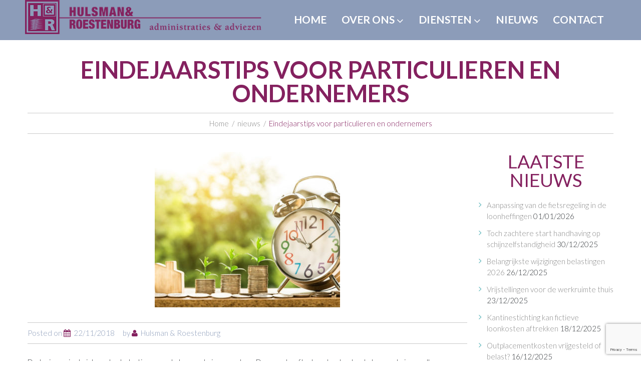

--- FILE ---
content_type: text/html; charset=UTF-8
request_url: https://www.hulsman.nl/nieuws/eindejaarstips-voor-particulieren-en-ondernemers/
body_size: 18301
content:
<!DOCTYPE html>
<html lang="nl-NL">
<head>
<meta charset="UTF-8" />
<meta name='robots' content='index, follow, max-image-preview:large, max-snippet:-1, max-video-preview:-1' />
<meta name="viewport" content="width=device-width, initial-scale=1" />

	<!-- This site is optimized with the Yoast SEO plugin v26.6 - https://yoast.com/wordpress/plugins/seo/ -->
	<title>Eindejaarstips voor particulieren en ondernemers - Hulsman &amp; Roestenburg</title>
	<link rel="canonical" href="https://www.hulsman.nl/nieuws/eindejaarstips-voor-particulieren-en-ondernemers/" />
	<meta property="og:locale" content="nl_NL" />
	<meta property="og:type" content="article" />
	<meta property="og:title" content="Eindejaarstips voor particulieren en ondernemers - Hulsman &amp; Roestenburg" />
	<meta property="og:description" content="De tarieven in de inkomstenbelasting gaan de komende jaren omlaag. De meeste aftrekposten kunt u de komende jaren alleen nog tegen een lager tarief in aftrek brengen. Het is dus raadzaam te onderzoeken of u aftrekposten naar voren kunt halen of inkomen uit kunt stellen. Denk hierbij aan giften, lijfrenten, scholingsuitgaven en specifieke zorgkosten. Wat" />
	<meta property="og:url" content="https://www.hulsman.nl/nieuws/eindejaarstips-voor-particulieren-en-ondernemers/" />
	<meta property="og:site_name" content="Hulsman &amp; Roestenburg" />
	<meta property="article:published_time" content="2018-11-22T07:27:20+00:00" />
	<meta property="og:image" content="https://www.hulsman.nl/wp-content/uploads/2018/11/5duf8y7m-hypotheek-en-klok.jpg" />
	<meta property="og:image:width" content="1200" />
	<meta property="og:image:height" content="800" />
	<meta property="og:image:type" content="image/jpeg" />
	<meta name="author" content="Hulsman &amp; Roestenburg" />
	<meta name="twitter:card" content="summary_large_image" />
	<meta name="twitter:label1" content="Geschreven door" />
	<meta name="twitter:data1" content="Hulsman &amp; Roestenburg" />
	<meta name="twitter:label2" content="Geschatte leestijd" />
	<meta name="twitter:data2" content="1 minuut" />
	<script type="application/ld+json" class="yoast-schema-graph">{"@context":"https://schema.org","@graph":[{"@type":"WebPage","@id":"https://www.hulsman.nl/nieuws/eindejaarstips-voor-particulieren-en-ondernemers/","url":"https://www.hulsman.nl/nieuws/eindejaarstips-voor-particulieren-en-ondernemers/","name":"Eindejaarstips voor particulieren en ondernemers - Hulsman &amp; Roestenburg","isPartOf":{"@id":"https://www.hulsman.nl/#website"},"primaryImageOfPage":{"@id":"https://www.hulsman.nl/nieuws/eindejaarstips-voor-particulieren-en-ondernemers/#primaryimage"},"image":{"@id":"https://www.hulsman.nl/nieuws/eindejaarstips-voor-particulieren-en-ondernemers/#primaryimage"},"thumbnailUrl":"https://www.hulsman.nl/wp-content/uploads/2018/11/5duf8y7m-hypotheek-en-klok.jpg","datePublished":"2018-11-22T07:27:20+00:00","author":{"@id":"https://www.hulsman.nl/#/schema/person/adfe4c45597fd1b500b1692f0b54b364"},"breadcrumb":{"@id":"https://www.hulsman.nl/nieuws/eindejaarstips-voor-particulieren-en-ondernemers/#breadcrumb"},"inLanguage":"nl-NL","potentialAction":[{"@type":"ReadAction","target":["https://www.hulsman.nl/nieuws/eindejaarstips-voor-particulieren-en-ondernemers/"]}]},{"@type":"ImageObject","inLanguage":"nl-NL","@id":"https://www.hulsman.nl/nieuws/eindejaarstips-voor-particulieren-en-ondernemers/#primaryimage","url":"https://www.hulsman.nl/wp-content/uploads/2018/11/5duf8y7m-hypotheek-en-klok.jpg","contentUrl":"https://www.hulsman.nl/wp-content/uploads/2018/11/5duf8y7m-hypotheek-en-klok.jpg","width":1200,"height":800},{"@type":"BreadcrumbList","@id":"https://www.hulsman.nl/nieuws/eindejaarstips-voor-particulieren-en-ondernemers/#breadcrumb","itemListElement":[{"@type":"ListItem","position":1,"name":"Home","item":"https://www.hulsman.nl/"},{"@type":"ListItem","position":2,"name":"Nieuws","item":"https://www.hulsman.nl/nieuws/"},{"@type":"ListItem","position":3,"name":"Eindejaarstips voor particulieren en ondernemers"}]},{"@type":"WebSite","@id":"https://www.hulsman.nl/#website","url":"https://www.hulsman.nl/","name":"Hulsman &amp; Roestenburg","description":"","potentialAction":[{"@type":"SearchAction","target":{"@type":"EntryPoint","urlTemplate":"https://www.hulsman.nl/?s={search_term_string}"},"query-input":{"@type":"PropertyValueSpecification","valueRequired":true,"valueName":"search_term_string"}}],"inLanguage":"nl-NL"},{"@type":"Person","@id":"https://www.hulsman.nl/#/schema/person/adfe4c45597fd1b500b1692f0b54b364","name":"Hulsman &amp; Roestenburg","image":{"@type":"ImageObject","inLanguage":"nl-NL","@id":"https://www.hulsman.nl/#/schema/person/image/","url":"https://secure.gravatar.com/avatar/900264d1144907acfb8c3b2c9b67dd5259aae50d00830a768f01bb9fd573e818?s=96&d=mm&r=g","contentUrl":"https://secure.gravatar.com/avatar/900264d1144907acfb8c3b2c9b67dd5259aae50d00830a768f01bb9fd573e818?s=96&d=mm&r=g","caption":"Hulsman &amp; Roestenburg"},"url":"https://www.hulsman.nl/author/hulsman/"}]}</script>
	<!-- / Yoast SEO plugin. -->


<link rel='dns-prefetch' href='//maxcdn.bootstrapcdn.com' />
<link rel='dns-prefetch' href='//fonts.googleapis.com' />
<link rel="alternate" type="application/rss+xml" title="Hulsman &amp; Roestenburg &raquo; feed" href="https://www.hulsman.nl/feed/" />
<link rel="profile" href="http://gmpg.org/xfn/11" />
<link rel="alternate" title="oEmbed (JSON)" type="application/json+oembed" href="https://www.hulsman.nl/wp-json/oembed/1.0/embed?url=https%3A%2F%2Fwww.hulsman.nl%2Fnieuws%2Feindejaarstips-voor-particulieren-en-ondernemers%2F" />
<link rel="alternate" title="oEmbed (XML)" type="text/xml+oembed" href="https://www.hulsman.nl/wp-json/oembed/1.0/embed?url=https%3A%2F%2Fwww.hulsman.nl%2Fnieuws%2Feindejaarstips-voor-particulieren-en-ondernemers%2F&#038;format=xml" />
		<!-- This site uses the Google Analytics by MonsterInsights plugin v9.11.0 - Using Analytics tracking - https://www.monsterinsights.com/ -->
							<script src="//www.googletagmanager.com/gtag/js?id=G-BW5XMWGB3W"  data-cfasync="false" data-wpfc-render="false" type="text/javascript" async></script>
			<script data-cfasync="false" data-wpfc-render="false" type="text/javascript">
				var mi_version = '9.11.0';
				var mi_track_user = true;
				var mi_no_track_reason = '';
								var MonsterInsightsDefaultLocations = {"page_location":"https:\/\/www.hulsman.nl\/nieuws\/eindejaarstips-voor-particulieren-en-ondernemers\/"};
								if ( typeof MonsterInsightsPrivacyGuardFilter === 'function' ) {
					var MonsterInsightsLocations = (typeof MonsterInsightsExcludeQuery === 'object') ? MonsterInsightsPrivacyGuardFilter( MonsterInsightsExcludeQuery ) : MonsterInsightsPrivacyGuardFilter( MonsterInsightsDefaultLocations );
				} else {
					var MonsterInsightsLocations = (typeof MonsterInsightsExcludeQuery === 'object') ? MonsterInsightsExcludeQuery : MonsterInsightsDefaultLocations;
				}

								var disableStrs = [
										'ga-disable-G-BW5XMWGB3W',
									];

				/* Function to detect opted out users */
				function __gtagTrackerIsOptedOut() {
					for (var index = 0; index < disableStrs.length; index++) {
						if (document.cookie.indexOf(disableStrs[index] + '=true') > -1) {
							return true;
						}
					}

					return false;
				}

				/* Disable tracking if the opt-out cookie exists. */
				if (__gtagTrackerIsOptedOut()) {
					for (var index = 0; index < disableStrs.length; index++) {
						window[disableStrs[index]] = true;
					}
				}

				/* Opt-out function */
				function __gtagTrackerOptout() {
					for (var index = 0; index < disableStrs.length; index++) {
						document.cookie = disableStrs[index] + '=true; expires=Thu, 31 Dec 2099 23:59:59 UTC; path=/';
						window[disableStrs[index]] = true;
					}
				}

				if ('undefined' === typeof gaOptout) {
					function gaOptout() {
						__gtagTrackerOptout();
					}
				}
								window.dataLayer = window.dataLayer || [];

				window.MonsterInsightsDualTracker = {
					helpers: {},
					trackers: {},
				};
				if (mi_track_user) {
					function __gtagDataLayer() {
						dataLayer.push(arguments);
					}

					function __gtagTracker(type, name, parameters) {
						if (!parameters) {
							parameters = {};
						}

						if (parameters.send_to) {
							__gtagDataLayer.apply(null, arguments);
							return;
						}

						if (type === 'event') {
														parameters.send_to = monsterinsights_frontend.v4_id;
							var hookName = name;
							if (typeof parameters['event_category'] !== 'undefined') {
								hookName = parameters['event_category'] + ':' + name;
							}

							if (typeof MonsterInsightsDualTracker.trackers[hookName] !== 'undefined') {
								MonsterInsightsDualTracker.trackers[hookName](parameters);
							} else {
								__gtagDataLayer('event', name, parameters);
							}
							
						} else {
							__gtagDataLayer.apply(null, arguments);
						}
					}

					__gtagTracker('js', new Date());
					__gtagTracker('set', {
						'developer_id.dZGIzZG': true,
											});
					if ( MonsterInsightsLocations.page_location ) {
						__gtagTracker('set', MonsterInsightsLocations);
					}
										__gtagTracker('config', 'G-BW5XMWGB3W', {"forceSSL":"true","anonymize_ip":"true"} );
										window.gtag = __gtagTracker;										(function () {
						/* https://developers.google.com/analytics/devguides/collection/analyticsjs/ */
						/* ga and __gaTracker compatibility shim. */
						var noopfn = function () {
							return null;
						};
						var newtracker = function () {
							return new Tracker();
						};
						var Tracker = function () {
							return null;
						};
						var p = Tracker.prototype;
						p.get = noopfn;
						p.set = noopfn;
						p.send = function () {
							var args = Array.prototype.slice.call(arguments);
							args.unshift('send');
							__gaTracker.apply(null, args);
						};
						var __gaTracker = function () {
							var len = arguments.length;
							if (len === 0) {
								return;
							}
							var f = arguments[len - 1];
							if (typeof f !== 'object' || f === null || typeof f.hitCallback !== 'function') {
								if ('send' === arguments[0]) {
									var hitConverted, hitObject = false, action;
									if ('event' === arguments[1]) {
										if ('undefined' !== typeof arguments[3]) {
											hitObject = {
												'eventAction': arguments[3],
												'eventCategory': arguments[2],
												'eventLabel': arguments[4],
												'value': arguments[5] ? arguments[5] : 1,
											}
										}
									}
									if ('pageview' === arguments[1]) {
										if ('undefined' !== typeof arguments[2]) {
											hitObject = {
												'eventAction': 'page_view',
												'page_path': arguments[2],
											}
										}
									}
									if (typeof arguments[2] === 'object') {
										hitObject = arguments[2];
									}
									if (typeof arguments[5] === 'object') {
										Object.assign(hitObject, arguments[5]);
									}
									if ('undefined' !== typeof arguments[1].hitType) {
										hitObject = arguments[1];
										if ('pageview' === hitObject.hitType) {
											hitObject.eventAction = 'page_view';
										}
									}
									if (hitObject) {
										action = 'timing' === arguments[1].hitType ? 'timing_complete' : hitObject.eventAction;
										hitConverted = mapArgs(hitObject);
										__gtagTracker('event', action, hitConverted);
									}
								}
								return;
							}

							function mapArgs(args) {
								var arg, hit = {};
								var gaMap = {
									'eventCategory': 'event_category',
									'eventAction': 'event_action',
									'eventLabel': 'event_label',
									'eventValue': 'event_value',
									'nonInteraction': 'non_interaction',
									'timingCategory': 'event_category',
									'timingVar': 'name',
									'timingValue': 'value',
									'timingLabel': 'event_label',
									'page': 'page_path',
									'location': 'page_location',
									'title': 'page_title',
									'referrer' : 'page_referrer',
								};
								for (arg in args) {
																		if (!(!args.hasOwnProperty(arg) || !gaMap.hasOwnProperty(arg))) {
										hit[gaMap[arg]] = args[arg];
									} else {
										hit[arg] = args[arg];
									}
								}
								return hit;
							}

							try {
								f.hitCallback();
							} catch (ex) {
							}
						};
						__gaTracker.create = newtracker;
						__gaTracker.getByName = newtracker;
						__gaTracker.getAll = function () {
							return [];
						};
						__gaTracker.remove = noopfn;
						__gaTracker.loaded = true;
						window['__gaTracker'] = __gaTracker;
					})();
									} else {
										console.log("");
					(function () {
						function __gtagTracker() {
							return null;
						}

						window['__gtagTracker'] = __gtagTracker;
						window['gtag'] = __gtagTracker;
					})();
									}
			</script>
							<!-- / Google Analytics by MonsterInsights -->
		<style id='wp-img-auto-sizes-contain-inline-css' type='text/css'>
img:is([sizes=auto i],[sizes^="auto," i]){contain-intrinsic-size:3000px 1500px}
/*# sourceURL=wp-img-auto-sizes-contain-inline-css */
</style>
<style id='wp-emoji-styles-inline-css' type='text/css'>

	img.wp-smiley, img.emoji {
		display: inline !important;
		border: none !important;
		box-shadow: none !important;
		height: 1em !important;
		width: 1em !important;
		margin: 0 0.07em !important;
		vertical-align: -0.1em !important;
		background: none !important;
		padding: 0 !important;
	}
/*# sourceURL=wp-emoji-styles-inline-css */
</style>
<style id='wp-block-library-inline-css' type='text/css'>
:root{--wp-block-synced-color:#7a00df;--wp-block-synced-color--rgb:122,0,223;--wp-bound-block-color:var(--wp-block-synced-color);--wp-editor-canvas-background:#ddd;--wp-admin-theme-color:#007cba;--wp-admin-theme-color--rgb:0,124,186;--wp-admin-theme-color-darker-10:#006ba1;--wp-admin-theme-color-darker-10--rgb:0,107,160.5;--wp-admin-theme-color-darker-20:#005a87;--wp-admin-theme-color-darker-20--rgb:0,90,135;--wp-admin-border-width-focus:2px}@media (min-resolution:192dpi){:root{--wp-admin-border-width-focus:1.5px}}.wp-element-button{cursor:pointer}:root .has-very-light-gray-background-color{background-color:#eee}:root .has-very-dark-gray-background-color{background-color:#313131}:root .has-very-light-gray-color{color:#eee}:root .has-very-dark-gray-color{color:#313131}:root .has-vivid-green-cyan-to-vivid-cyan-blue-gradient-background{background:linear-gradient(135deg,#00d084,#0693e3)}:root .has-purple-crush-gradient-background{background:linear-gradient(135deg,#34e2e4,#4721fb 50%,#ab1dfe)}:root .has-hazy-dawn-gradient-background{background:linear-gradient(135deg,#faaca8,#dad0ec)}:root .has-subdued-olive-gradient-background{background:linear-gradient(135deg,#fafae1,#67a671)}:root .has-atomic-cream-gradient-background{background:linear-gradient(135deg,#fdd79a,#004a59)}:root .has-nightshade-gradient-background{background:linear-gradient(135deg,#330968,#31cdcf)}:root .has-midnight-gradient-background{background:linear-gradient(135deg,#020381,#2874fc)}:root{--wp--preset--font-size--normal:16px;--wp--preset--font-size--huge:42px}.has-regular-font-size{font-size:1em}.has-larger-font-size{font-size:2.625em}.has-normal-font-size{font-size:var(--wp--preset--font-size--normal)}.has-huge-font-size{font-size:var(--wp--preset--font-size--huge)}.has-text-align-center{text-align:center}.has-text-align-left{text-align:left}.has-text-align-right{text-align:right}.has-fit-text{white-space:nowrap!important}#end-resizable-editor-section{display:none}.aligncenter{clear:both}.items-justified-left{justify-content:flex-start}.items-justified-center{justify-content:center}.items-justified-right{justify-content:flex-end}.items-justified-space-between{justify-content:space-between}.screen-reader-text{border:0;clip-path:inset(50%);height:1px;margin:-1px;overflow:hidden;padding:0;position:absolute;width:1px;word-wrap:normal!important}.screen-reader-text:focus{background-color:#ddd;clip-path:none;color:#444;display:block;font-size:1em;height:auto;left:5px;line-height:normal;padding:15px 23px 14px;text-decoration:none;top:5px;width:auto;z-index:100000}html :where(.has-border-color){border-style:solid}html :where([style*=border-top-color]){border-top-style:solid}html :where([style*=border-right-color]){border-right-style:solid}html :where([style*=border-bottom-color]){border-bottom-style:solid}html :where([style*=border-left-color]){border-left-style:solid}html :where([style*=border-width]){border-style:solid}html :where([style*=border-top-width]){border-top-style:solid}html :where([style*=border-right-width]){border-right-style:solid}html :where([style*=border-bottom-width]){border-bottom-style:solid}html :where([style*=border-left-width]){border-left-style:solid}html :where(img[class*=wp-image-]){height:auto;max-width:100%}:where(figure){margin:0 0 1em}html :where(.is-position-sticky){--wp-admin--admin-bar--position-offset:var(--wp-admin--admin-bar--height,0px)}@media screen and (max-width:600px){html :where(.is-position-sticky){--wp-admin--admin-bar--position-offset:0px}}

/*# sourceURL=wp-block-library-inline-css */
</style><style id='global-styles-inline-css' type='text/css'>
:root{--wp--preset--aspect-ratio--square: 1;--wp--preset--aspect-ratio--4-3: 4/3;--wp--preset--aspect-ratio--3-4: 3/4;--wp--preset--aspect-ratio--3-2: 3/2;--wp--preset--aspect-ratio--2-3: 2/3;--wp--preset--aspect-ratio--16-9: 16/9;--wp--preset--aspect-ratio--9-16: 9/16;--wp--preset--color--black: #000000;--wp--preset--color--cyan-bluish-gray: #abb8c3;--wp--preset--color--white: #ffffff;--wp--preset--color--pale-pink: #f78da7;--wp--preset--color--vivid-red: #cf2e2e;--wp--preset--color--luminous-vivid-orange: #ff6900;--wp--preset--color--luminous-vivid-amber: #fcb900;--wp--preset--color--light-green-cyan: #7bdcb5;--wp--preset--color--vivid-green-cyan: #00d084;--wp--preset--color--pale-cyan-blue: #8ed1fc;--wp--preset--color--vivid-cyan-blue: #0693e3;--wp--preset--color--vivid-purple: #9b51e0;--wp--preset--gradient--vivid-cyan-blue-to-vivid-purple: linear-gradient(135deg,rgb(6,147,227) 0%,rgb(155,81,224) 100%);--wp--preset--gradient--light-green-cyan-to-vivid-green-cyan: linear-gradient(135deg,rgb(122,220,180) 0%,rgb(0,208,130) 100%);--wp--preset--gradient--luminous-vivid-amber-to-luminous-vivid-orange: linear-gradient(135deg,rgb(252,185,0) 0%,rgb(255,105,0) 100%);--wp--preset--gradient--luminous-vivid-orange-to-vivid-red: linear-gradient(135deg,rgb(255,105,0) 0%,rgb(207,46,46) 100%);--wp--preset--gradient--very-light-gray-to-cyan-bluish-gray: linear-gradient(135deg,rgb(238,238,238) 0%,rgb(169,184,195) 100%);--wp--preset--gradient--cool-to-warm-spectrum: linear-gradient(135deg,rgb(74,234,220) 0%,rgb(151,120,209) 20%,rgb(207,42,186) 40%,rgb(238,44,130) 60%,rgb(251,105,98) 80%,rgb(254,248,76) 100%);--wp--preset--gradient--blush-light-purple: linear-gradient(135deg,rgb(255,206,236) 0%,rgb(152,150,240) 100%);--wp--preset--gradient--blush-bordeaux: linear-gradient(135deg,rgb(254,205,165) 0%,rgb(254,45,45) 50%,rgb(107,0,62) 100%);--wp--preset--gradient--luminous-dusk: linear-gradient(135deg,rgb(255,203,112) 0%,rgb(199,81,192) 50%,rgb(65,88,208) 100%);--wp--preset--gradient--pale-ocean: linear-gradient(135deg,rgb(255,245,203) 0%,rgb(182,227,212) 50%,rgb(51,167,181) 100%);--wp--preset--gradient--electric-grass: linear-gradient(135deg,rgb(202,248,128) 0%,rgb(113,206,126) 100%);--wp--preset--gradient--midnight: linear-gradient(135deg,rgb(2,3,129) 0%,rgb(40,116,252) 100%);--wp--preset--font-size--small: 13px;--wp--preset--font-size--medium: 20px;--wp--preset--font-size--large: 36px;--wp--preset--font-size--x-large: 42px;--wp--preset--spacing--20: 0.44rem;--wp--preset--spacing--30: 0.67rem;--wp--preset--spacing--40: 1rem;--wp--preset--spacing--50: 1.5rem;--wp--preset--spacing--60: 2.25rem;--wp--preset--spacing--70: 3.38rem;--wp--preset--spacing--80: 5.06rem;--wp--preset--shadow--natural: 6px 6px 9px rgba(0, 0, 0, 0.2);--wp--preset--shadow--deep: 12px 12px 50px rgba(0, 0, 0, 0.4);--wp--preset--shadow--sharp: 6px 6px 0px rgba(0, 0, 0, 0.2);--wp--preset--shadow--outlined: 6px 6px 0px -3px rgb(255, 255, 255), 6px 6px rgb(0, 0, 0);--wp--preset--shadow--crisp: 6px 6px 0px rgb(0, 0, 0);}:where(.is-layout-flex){gap: 0.5em;}:where(.is-layout-grid){gap: 0.5em;}body .is-layout-flex{display: flex;}.is-layout-flex{flex-wrap: wrap;align-items: center;}.is-layout-flex > :is(*, div){margin: 0;}body .is-layout-grid{display: grid;}.is-layout-grid > :is(*, div){margin: 0;}:where(.wp-block-columns.is-layout-flex){gap: 2em;}:where(.wp-block-columns.is-layout-grid){gap: 2em;}:where(.wp-block-post-template.is-layout-flex){gap: 1.25em;}:where(.wp-block-post-template.is-layout-grid){gap: 1.25em;}.has-black-color{color: var(--wp--preset--color--black) !important;}.has-cyan-bluish-gray-color{color: var(--wp--preset--color--cyan-bluish-gray) !important;}.has-white-color{color: var(--wp--preset--color--white) !important;}.has-pale-pink-color{color: var(--wp--preset--color--pale-pink) !important;}.has-vivid-red-color{color: var(--wp--preset--color--vivid-red) !important;}.has-luminous-vivid-orange-color{color: var(--wp--preset--color--luminous-vivid-orange) !important;}.has-luminous-vivid-amber-color{color: var(--wp--preset--color--luminous-vivid-amber) !important;}.has-light-green-cyan-color{color: var(--wp--preset--color--light-green-cyan) !important;}.has-vivid-green-cyan-color{color: var(--wp--preset--color--vivid-green-cyan) !important;}.has-pale-cyan-blue-color{color: var(--wp--preset--color--pale-cyan-blue) !important;}.has-vivid-cyan-blue-color{color: var(--wp--preset--color--vivid-cyan-blue) !important;}.has-vivid-purple-color{color: var(--wp--preset--color--vivid-purple) !important;}.has-black-background-color{background-color: var(--wp--preset--color--black) !important;}.has-cyan-bluish-gray-background-color{background-color: var(--wp--preset--color--cyan-bluish-gray) !important;}.has-white-background-color{background-color: var(--wp--preset--color--white) !important;}.has-pale-pink-background-color{background-color: var(--wp--preset--color--pale-pink) !important;}.has-vivid-red-background-color{background-color: var(--wp--preset--color--vivid-red) !important;}.has-luminous-vivid-orange-background-color{background-color: var(--wp--preset--color--luminous-vivid-orange) !important;}.has-luminous-vivid-amber-background-color{background-color: var(--wp--preset--color--luminous-vivid-amber) !important;}.has-light-green-cyan-background-color{background-color: var(--wp--preset--color--light-green-cyan) !important;}.has-vivid-green-cyan-background-color{background-color: var(--wp--preset--color--vivid-green-cyan) !important;}.has-pale-cyan-blue-background-color{background-color: var(--wp--preset--color--pale-cyan-blue) !important;}.has-vivid-cyan-blue-background-color{background-color: var(--wp--preset--color--vivid-cyan-blue) !important;}.has-vivid-purple-background-color{background-color: var(--wp--preset--color--vivid-purple) !important;}.has-black-border-color{border-color: var(--wp--preset--color--black) !important;}.has-cyan-bluish-gray-border-color{border-color: var(--wp--preset--color--cyan-bluish-gray) !important;}.has-white-border-color{border-color: var(--wp--preset--color--white) !important;}.has-pale-pink-border-color{border-color: var(--wp--preset--color--pale-pink) !important;}.has-vivid-red-border-color{border-color: var(--wp--preset--color--vivid-red) !important;}.has-luminous-vivid-orange-border-color{border-color: var(--wp--preset--color--luminous-vivid-orange) !important;}.has-luminous-vivid-amber-border-color{border-color: var(--wp--preset--color--luminous-vivid-amber) !important;}.has-light-green-cyan-border-color{border-color: var(--wp--preset--color--light-green-cyan) !important;}.has-vivid-green-cyan-border-color{border-color: var(--wp--preset--color--vivid-green-cyan) !important;}.has-pale-cyan-blue-border-color{border-color: var(--wp--preset--color--pale-cyan-blue) !important;}.has-vivid-cyan-blue-border-color{border-color: var(--wp--preset--color--vivid-cyan-blue) !important;}.has-vivid-purple-border-color{border-color: var(--wp--preset--color--vivid-purple) !important;}.has-vivid-cyan-blue-to-vivid-purple-gradient-background{background: var(--wp--preset--gradient--vivid-cyan-blue-to-vivid-purple) !important;}.has-light-green-cyan-to-vivid-green-cyan-gradient-background{background: var(--wp--preset--gradient--light-green-cyan-to-vivid-green-cyan) !important;}.has-luminous-vivid-amber-to-luminous-vivid-orange-gradient-background{background: var(--wp--preset--gradient--luminous-vivid-amber-to-luminous-vivid-orange) !important;}.has-luminous-vivid-orange-to-vivid-red-gradient-background{background: var(--wp--preset--gradient--luminous-vivid-orange-to-vivid-red) !important;}.has-very-light-gray-to-cyan-bluish-gray-gradient-background{background: var(--wp--preset--gradient--very-light-gray-to-cyan-bluish-gray) !important;}.has-cool-to-warm-spectrum-gradient-background{background: var(--wp--preset--gradient--cool-to-warm-spectrum) !important;}.has-blush-light-purple-gradient-background{background: var(--wp--preset--gradient--blush-light-purple) !important;}.has-blush-bordeaux-gradient-background{background: var(--wp--preset--gradient--blush-bordeaux) !important;}.has-luminous-dusk-gradient-background{background: var(--wp--preset--gradient--luminous-dusk) !important;}.has-pale-ocean-gradient-background{background: var(--wp--preset--gradient--pale-ocean) !important;}.has-electric-grass-gradient-background{background: var(--wp--preset--gradient--electric-grass) !important;}.has-midnight-gradient-background{background: var(--wp--preset--gradient--midnight) !important;}.has-small-font-size{font-size: var(--wp--preset--font-size--small) !important;}.has-medium-font-size{font-size: var(--wp--preset--font-size--medium) !important;}.has-large-font-size{font-size: var(--wp--preset--font-size--large) !important;}.has-x-large-font-size{font-size: var(--wp--preset--font-size--x-large) !important;}
/*# sourceURL=global-styles-inline-css */
</style>

<style id='classic-theme-styles-inline-css' type='text/css'>
/*! This file is auto-generated */
.wp-block-button__link{color:#fff;background-color:#32373c;border-radius:9999px;box-shadow:none;text-decoration:none;padding:calc(.667em + 2px) calc(1.333em + 2px);font-size:1.125em}.wp-block-file__button{background:#32373c;color:#fff;text-decoration:none}
/*# sourceURL=/wp-includes/css/classic-themes.min.css */
</style>
<link rel='stylesheet' id='cherry-portfolio-css' href='https://www.hulsman.nl/wp-content/plugins/cherry-portfolio/public/assets/css/style.css?ver=1.0.5' type='text/css' media='all' />
<link rel='stylesheet' id='cherry-social-flaticon-css' href='https://www.hulsman.nl/wp-content/plugins/cherry-social/public/assets/fonts/flaticon.min.css?ver=1.0.4' type='text/css' media='all' />
<link rel='stylesheet' id='cherry-social-css' href='https://www.hulsman.nl/wp-content/plugins/cherry-social/public/assets/css/public.css?ver=1.0.4' type='text/css' media='all' />
<link rel='stylesheet' id='contact-form-7-css' href='https://www.hulsman.nl/wp-content/plugins/contact-form-7/includes/css/styles.css?ver=6.1.4' type='text/css' media='all' />
<link rel='stylesheet' id='font-awesome-css' href='//maxcdn.bootstrapcdn.com/font-awesome/4.4.0/css/font-awesome.min.css?ver=4.4.0' type='text/css' media='all' />
<link rel='stylesheet' id='swiper-css' href='https://www.hulsman.nl/wp-content/plugins/cherry-shortcodes/assets/css/swiper.css?ver=1.0.7.6' type='text/css' media='all' />
<link rel='stylesheet' id='magnific-popup-css' href='https://www.hulsman.nl/wp-content/themes/cherryframework4/lib/assets/css/magnific-popup.css?ver=1.0.0' type='text/css' media='all' />
<link rel='stylesheet' id='cherry-shortcodes-all-css' href='https://www.hulsman.nl/wp-content/plugins/cherry-shortcodes/assets/css/shortcodes.css?ver=1.0.7.6' type='text/css' media='all' />
<link rel='stylesheet' id='theme54794-grid-base-css' href='https://www.hulsman.nl/wp-content/themes/theme54794/assets/css/grid-base.css?ver=1.0.0' type='text/css' media='all' />
<link rel='stylesheet' id='theme54794-grid-responsive-css' href='https://www.hulsman.nl/wp-content/themes/theme54794/assets/css/grid-responsive.css?ver=1.0.0' type='text/css' media='all' />
<link rel='stylesheet' id='slick-css' href='https://www.hulsman.nl/wp-content/themes/cherryframework4/lib/assets/css/slick.css?ver=1.5.0' type='text/css' media='all' />
<link rel='stylesheet' id='theme54794-main-css' href='https://www.hulsman.nl/wp-content/themes/theme54794/assets/css/main.css?ver=1.0.0' type='text/css' media='all' />
<link rel='stylesheet' id='theme54794-main-responsive-css' href='https://www.hulsman.nl/wp-content/themes/theme54794/assets/css/main-responsive.css?ver=1.0.0' type='text/css' media='all' />
<link rel='stylesheet' id='cherryframework4-add-ons-css' href='https://www.hulsman.nl/wp-content/themes/cherryframework4/lib/assets/css/add-ons.css?ver=4.0.5.6' type='text/css' media='all' />
<link rel='stylesheet' id='theme54794-style-css' href='https://www.hulsman.nl/wp-content/themes/theme54794/style.css?ver=1.0.0' type='text/css' media='all' />
<style id='theme54794-style-inline-css' type='text/css'>
body {color:#2f3337;font:300 15px/22px Lato, sans-serif;}body{background-color:#ffffff;background-repeat:repeat;background-position:left;background-attachment:fixed;background-image:none;}input[type="text"],input[type="search"],input[type="password"],input[type="email"],input[type="tel"],input[type="email"],input[type="url"] {color:#888888;font:300 15px/22px Lato, sans-serif;}h1, .h1 {color:#84215f;font:700 47px/47px Lato, sans-serif;}h2, .h2 {letter-spacing:0;color:#84215f;font:100 47px/47px Lato, sans-serif;}h3, .h3 {letter-spacing:0;color:#84215f;font:35px/35px Lato, sans-serif;}h4, .h4 {letter-spacing:0;color:#84215f;font:21px/30px Lato, sans-serif;}h5, .h5 {letter-spacing:0;color:#84215f;font:700 14px/30px Lato, sans-serif;}h6, .h6 {letter-spacing:0;color:#ffffff;font:700 24px/30px Lato, sans-serif;}code {color: #8c9cb9;background-color: rgb(255,255,255);}pre {color: #888888;background-color: rgb(255,255,255);border-color: rgb(251,251,251);}kbd {background-color: rgb(98,98,98);}.site-link {color:#ffffff;font:100px/100px Lato, sans-serif;}.footer-logo-link {color:#ffffff;font:100px/100px Lato, sans-serif;}.site-header{background-color:#8c9cb9;background-repeat:repeat;background-position:left;background-attachment:fixed;background-image:none;}.site-content{background-color:#ffffff;background-repeat:repeat;background-position:left;background-attachment:fixed;background-image:none;}.site-footer {color:#63b8bd;font:300 17px/25px Lato, sans-serif;}.site-footer{background-color:#2f3337;background-repeat:repeat;background-position:left;background-attachment:fixed;background-image:none;}a {color: #84215f;}a:hover {color: #8c9cb9;}.menu-primary a {color:#ffffff;font:700 21px/26px Lato, sans-serif;}.menu-secondary a {color:#888888;font:300 13px/19px Lato, sans-serif;}.cherry-mega-menu-sub-item > a {color: #2f3337;}.cherry-mega-menu-sub-item > a:hover {color: #8c9cb9;}.cherry-mega-menu-sub .sub-column-title > a {color: #ffffff;}.cherry-breadcrumbs {background-color: rgb(255,255,255);}.cherry-breadcrumbs_item_link,.cherry-breadcrumbs_item_target,.cherry-breadcrumbs_browse,.cherry-breadcrumbs_item_sep {text-align:center;color:#888888;font:300 15px/22px Lato, sans-serif;}.post-gallery_prev,.post-gallery_next {background-color: #8c9cb9;color: #000000;}.post-gallery_prev:hover,.post-gallery_next:hover {background-color: #ffffff;color: #000000;}.post-gallery_item_caption {background-color: #ffffff;color: #000000;}.post-gallery_paging_item {background-color: #ffffff;}.slick-active > .post-gallery_paging_item,.post-gallery_paging_item:hover {background-color: #8c9cb9;}.cherry-list-numbered-circle > li, .cherry-list-numbered-slash > li, .cherry-list-icons > li {color: rgb(102,102,102);}.cherry-list-numbered-circle > li::before {background-color: #8c9cb9;}.cherry-list-numbered-circle > li:hover::before {background-color: rgb(102,102,102);}.cherry-list-numbered-circle > li:hover {color: #8c9cb9;}.cherry-list-simple > li {color: #8c9cb9;}.cherry-list-simple > li::before {color: rgb(255,255,255);}.cherry-list-simple > li:hover {color: rgb(102,102,102);}.cherry-list-simple > li:hover::before {color: #8c9cb9;}.cherry-list-numbered-slash > li::before {color: #8c9cb9;}.cherry-list-numbered-slash > li:hover {color: #8c9cb9;}.cherry-list-numbered-slash > li:hover::before {color: rgb(102,102,102);}.cherry-list-icons > li {color: rgb(102,102,102);}.cherry-list-icons > li:hover {color: #8c9cb9;}.cherry-list-icons > li i {color: rgb(255,255,255);}.cherry-list-icons > li:hover i {color: rgb(102,102,102);}.cherry-hr-primary{background-color: #8c9cb9;}.cherry-hr-gray-lighter{background-color: rgb(255,255,255);}.cherry-hr-gray-dark{background-color: rgb(102,102,102);}.cherry-drop-cap:first-letter {color: #8c9cb9;}.cherry-drop-cap-bg:first-letter {background-color: #8c9cb9}.cherry-drop-cap-bg-grey:first-letter {background-color: rgb(108,112,116);}.cherry-blockquote, .cherry-blockquote:before{color: #8c9cb9;}.cherry-highlight {background-color: #8c9cb9;}.cherry-highlight-grey {background-color: rgb(255,255,255);}.cherry-btn-transparent:hover{color: #888888;}.cherry-tabs-nav span {color: #ffffff;}.cherry-tabs-nav span.cherry-tabs-current {color: #8c9cb9;border-bottom: 2px solid rgb(255,255,255);}.cherry-post-meta .cherry-post-date {color: #8c9cb9;}.portfolio-wrap .portfolio-container .portfolio-pagination ul.page-link li a {color: rgb(102,102,102);}.portfolio-wrap .portfolio-container .portfolio-pagination .page-nav a {color: rgb(102,102,102);}.text-muted {color: rgb(170,170,170);}.help-block {color: rgb(98,102,106);}legend {color: rgb(85,85,85);font-size: 23px;border-bottom: 1px solid rgb(255,255,255);}.cherry-highlight-grey {color: rgb(102,102,102);}abbr[title],abbr[data-original-title] {border-bottom: 1px dotted rgb(102,102,102);}output {color: #888888;font-size: 15px;line-height: 22px;}small, .small {color: rgb(102,102,102);}small, .small {font-size: 13px;}.form-control[disabled], .form-control[readonly], .form-control fieldset[disabled] {background-color: rgb(255,255,255);}.form-control {color: #888888;font-size: 15px;line-height: 22px;}.blockquote-reverse, blockquote.pull-right {border-right: 5px solid rgb(255,255,255);}.page-header {border-bottom: 1px solid rgb(255,255,255);}blockquote {border-left: 5px solid rgb(255,255,255);font-size: 18px;}hr {border-top: 1px solid rgb(255,255,255);}.close,.close:hover,.close:focus {color: #fcf8e3;font-size: 23px;}.lead {font-size: 17px;}.entry-content table {border: 1px solid rgb(175,179,183);}.entry-content table > thead > tr > th,.entry-content table > thead > tr > td,.entry-content table > tbody > tr > th,.entry-content table > tbody > tr > td,.entry-content table > tfoot > tr > th,.entry-content table > tfoot > tr > td {border: 1px solid rgb(175,179,183);line-height: 22px;}.table .table {background-color: #2f3337;}.table > thead > tr > th,.table > thead > tr > td,.table > tbody > tr > th,.table > tbody > tr > td,.table > tfoot > tr > th,.table > tfoot > tr > td {line-height: 22px;}dt,dd {line-height: 22px;}blockquote footer,blockquote small,blockquote .small {line-height: 22px;}address {line-height: 22px;}.cherry-nav-divider {background-color: rgb(255,255,255);}.cherry-box .box-primary {background-color: #8c9cb9;color: #000000;}.cherry-box .box-secondary {background-color: #ffffff;color: #000000;}.cherry-box .box-gray {background-color: #888888;}.cherry-box .box-primary-border {border-color: #8c9cb9;}.cherry-box .box-secondary-border {border-color: #ffffff;}.cherry-box .box-gray-border {border-color: #888888;}.text-primary {color:#8c9cb9;}.text-primary:hover {color:rgb(115,131,160);}.text-success {color:#84215f;}.text-success:hover {color:rgb(107,8,70);}.text-info {color:#8c9cb9;}.text-info:hover {color:rgb(115,131,160);}.text-warning {color:#fcf8e3;}.text-warning:hover {color:rgb(227,223,202);}.text-danger {color:#f2dede;}.text-danger:hover {color:rgb(217,197,197);}.bg-primary {background-color:#8c9cb9;}.bg-primary:hover {background-color:rgb(115,131,160);}.bg-success {background-color:#84215f;}.bg-success:hover {background-color:rgb(107,8,70);}.bg-info {background-color:#8c9cb9;}.bg-info:hover {background-color:rgb(115,131,160);}.bg-warning {background-color:#fcf8e3;}.bg-warning:hover {background-color:rgb(227,223,202);}.bg-danger {background-color:#f2dede;}.bg-danger:hover {background-color:rgb(217,197,197);}@media ( min-width:992px ) {.site-header.boxed { max-width: 1200px }.site-content.boxed { max-width: 1200px }.site-footer.boxed { max-width: 1200px }.site-header.boxed .container {width: auto;max-width: 1200px}.site-content.boxed .container{width: auto;max-width: 1200px}.site-footer.boxed .container {width: auto;max-width: 1200px}.site-header.wide .container,.site-content.wide .container,.site-footer.wide .container {width: auto;max-width: 1200px}}@media ( max-width:480px ) {.menu-primary_trigger {display: block;}.simple-menu.menu-items {display: none !important;}.simple-menu.menu-items[aria-expanded="true"] {display: block !important;}.simple-menu.menu-items {padding: 10px;background: #454545;}.simple-menu .sub-menu {position: static;float: none;visibility: visible;opacity: 1;padding: 0 0 0 20px;background: none;}.simple-menu .sub-menu li {float: none;}.simple-menu .sub-menu a {width: 100%;color: #ffffff;}.simple-menu > ul > li {float: none;display: block;margin: 0;padding: 0 0 3px 0;}}@media ( min-width:480px ) {.simple-menu li:hover > ul,.simple-menu li.focus > ul,.simple-menu li.menu-hover > ul {opacity: 1;visibility: visible;overflow: visible;}}::-webkit-input-placeholder {color: #888888;}:-moz-placeholder {opacity: 1;color: #888888;}::-moz-placeholder {opacity: 1;color: #888888;}:-ms-input-placeholder {color: #888888;}#site-wrapper input[type="text"], #site-wrapper input[type="email"], #site-wrapper input[type="tel"], #site-wrapper textarea {background: #ffffff;}#site-wrapper input[type="submit"], #site-wrapper input[type="reset"] {background: #8c9cb9;}#site-wrapper input[type="submit"]:hover, #site-wrapper input[type="reset"]:hover {background: #84215f;}header.site-header .site-branding .site-title a:hover {color: #ffffff;}header.site-header .header-top.isStick {background: #8c9cb9;}.site-description {color: #ffffff;}#menu-primary .menu-primary_trigger {background: #84215f;color: #ffffff;}#menu-primary .menu-primary_trigger:hover {background: #ffffff !important;color: #8c9cb9 !important;}#menu-primary.isStick {background: #8c9cb9;}#menu-primary ul ul {background: #8c9cb9 !important;}#menu-primary ul li a:before {background: #84215f;/*background: @success-color;*/}#menu-primary ul li li a {color: #ffffff;}#menu-primary ul li li a:hover, #menu-primary ul li li.mega-toggle-on > a {color: #84215f;}#menu-primary ul li li:hover > a, #menu-primary ul li li:focus > a {color: #84215f;}.motoslider_wrapper .ms_layer strong {color: #191919;}.motoslider_wrapper .ms_layer em {color: #84215f;}.motoslider_wrapper a.ms_prev {background: #ffffff;}.motoslider_wrapper a.ms_prev:hover {background: #84215f;}.motoslider_wrapper a.ms_prev:before {color: #1c1c1c;}.motoslider_wrapper a.ms_next {background: #ffffff;}.motoslider_wrapper a.ms_next:hover {background: #84215f;}.motoslider_wrapper a.ms_next:before {color: #1c1c1c;}.cherry-banner.style_1 .cherry-banner_content strong {color: #84215f;}.cherry-banner.style_1 .banner-btn a {background: #84215f;color: #ffffff !important;}.cherry-banner.style_1 .banner-btn a:hover {background: #8c9cb9;color: #ffffff !important;}.cherry-posts-list.list_1 .post-thumbnail {background: #84215f;}.team-wrap .team-listing .team-item h5 {color: #ffffff;}.team-wrap .team-listing .team-item h5 a {color: #ffffff;}.team-wrap .team-listing .team-item h5 a:hover {color: #84215f;}a.cherry-btn-primary:hover {background: #84215f !important;color: #ffffff !important;}.entry-permalink a.btn-default {background: #84215f !important;color: #ffffff !important;}.entry-permalink a.btn-default:hover {background: #8c9cb9 !important;color: #ffffff !important;}.cherry-box.style_2 h2 {color: #ffffff;}.cherry-box.style_3 h2 {color: #ffffff;}.title-box.style_1 h2 {background: #ffffff;color: #8c9cb9;}.parallax-box.style_1 {color: #ffffff;}.parallax-box.style_1 h2 {color: #ffffff;}.parallax-box.style_2 {color: #ffffff;}.parallax-box.style_2 h2 {color: #ffffff;}.cherry-swiper-carousel.style_1 .swiper-pagination .swiper-pagination-bullet {border-color: #84215f;}.cherry-swiper-carousel.style_1 .swiper-pagination .swiper-pagination-bullet:hover, .cherry-swiper-carousel.style_1 .swiper-pagination .swiper-pagination-bullet-active {background: #ffffff;border-color: #ffffff;}.cherry-list ul li a {color: #888888;}.cherry-list ul li a:hover {color: #84215f;}.cherry-list.type_1 ul li .list-icon {color: #ffffff;}.cherry-list.type_1 ul li a {color: #ffffff;}.cherry-list.type_1 ul li a:hover {color: #84215f;}.widget-area h5 a {color: #84215f !important;}.widget-area h5 a:hover {color: #8c9cb9 !important;}.widget-area ul li a {color: #888888;}.widget-area ul li a:hover {color: #84215f;}.widget ul li a {color: #888888;}.widget ul li a:hover {color: #84215f;}#footer h3 {color: #ffffff;}.static-footer-sidebars a:hover {color: #ffffff;}.static-footer-sidebars i {color: #ffffff;}.cherry-footer-logo a:hover {color: #ffffff;}#static-area-footer-bottom {background: #26292d;}.site-info {color: #888888;}.site-info a {color: #888888;}.site-info a:hover {color: #ffffff;}.static-social-follow ul li a {color: #3c3c3c;}.static-social-follow ul li a:hover {color: #84215f;}.menu-secondary ul li a:hover,.menu-secondary ul li.current-menu-item a {color: #ffffff;}.cherry-breadcrumbs .cherry-breadcrumbs_content .cherry-breadcrumbs_item a:hover,.cherry-breadcrumbs .cherry-breadcrumbs_content .cherry-breadcrumbs_item .cherry-breadcrumbs_item_target {color: #84215f;}.rollover-content {background: rgba(0,0,0,0.5) !important;}/*------------------------------------------------------------------------------------------------------------*/article.post h3 {color: #84215f;}.entry-header h2.entry-title a {color: #8c9cb9;}.entry-header h2.entry-title a:hover {color: #84215f;}.entry-meta {color: #8c9cb9;}.entry-meta span:before {color: #84215f;}.entry-meta a {color: #8c9cb9;}.entry-meta a:hover {color: #84215f;}.author-bio {background: #84215f;color: #ffffff;}.author-bio h3 {color: #ffffff;}.author-bio h3 a {color: #ffffff;}.author-bio h3 a:hover {color: #8c9cb9;}ol.comment-list li .comment-body {background: #84215f !important;color: #ffffff !important;}ol.comment-list li .comment-body a {color: #ffffff !important;}ol.comment-list li .comment-body a:hover {color: #8c9cb9 !important;}ol.comment-list li .comment-body .reply a {background: #8c9cb9 !important;}ol.comment-list li .comment-body .reply a:hover {background: #ffffff !important;}.portfolio-filter ul li a {color: ##8c9cb9;}.portfolio-filter ul li a:hover, .portfolio-filter ul li.active a {background: #8c9cb9;color: #ffffff !important;}body.single-portfolio article.type-portfolio .cherry-portfolio-single-post a:hover {color: #84215f;}.portfolio-pagination a {background: #8c9cb9 !important;color: #ffffff !important;}.portfolio-pagination a:hover, .portfolio-pagination li.active a {background: #84215f !important;color: #ffffff !important;}.portfolio-list .inner-wrap {background: none !important;}.portfolio-list .inner-wrap .item-content {background: #84215f;color: #ffffff;}.portfolio-list .inner-wrap .item-content h4, .portfolio-list .inner-wrap .item-content h5 {color: #ffffff;}.portfolio-list .inner-wrap .item-content h3 {color: #ffffff;}.portfolio-list .inner-wrap .item-content h3 a {color: #ffffff;}.portfolio-list .inner-wrap .item-content h3 a:hover {color: #8c9cb9;}.portfolio-list .inner-wrap .item-content h2 {color: #ffffff;}.portfolio-list .inner-wrap .item-content h2 a {color: #ffffff;}.portfolio-list .inner-wrap .item-content h2 a:hover {color: #8c9cb9;}.portfolio-list .inner-wrap .item-content .post-format {color: #ffffff;}.portfolio-list .inner-wrap .item-content a {color: #ffffff;}.portfolio-list .inner-wrap .item-content a:hover {color: #8c9cb9;}.cherry-accordion .cherry-spoiler-closed .cherry-spoiler-title {color: #8c9cb9;}.cherry-accordion .cherry-spoiler-title, .cherry-accordion .cherry-spoiler-title:hover {color: #84215f;}.cherry-portfolio-ajax-loader .cherry-spinner .cherry-double-bounce1 {background-color: #84215f;}.cherry-portfolio-ajax-loader .cherry-spinner .cherry-double-bounce2 {background-color: #8c9cb9;}#commentform a:hover {color: #84215f !important;}.load-more-button a:hover {background: #84215f !important;}.error-404 .error-404-num {color: #84215f;}header.site-header #menu-primary .simple-sub {padding: 13px 29px !important;width: 220px !important;}.cherry-posts-item .post-meta {display: none!important;}
/*# sourceURL=theme54794-style-inline-css */
</style>
<link rel='stylesheet' id='cherry-google-fonts-css' href='//fonts.googleapis.com/css?family=Lato%3A700%2C300%2Cregular%2C100%7CAbril+Fatface%3Aregular&#038;subset=latin%2Clatin-ext&#038;ver=6.9' type='text/css' media='all' />
<link rel='stylesheet' id='cherry-mega-menu-css' href='https://www.hulsman.nl/wp-content/plugins/cherry-mega-menu/public/assets/css/style.css?ver=1.0.4' type='text/css' media='all' />
<link rel='stylesheet' id='cherry-services-css' href='https://www.hulsman.nl/wp-content/plugins/cherry-services/public/assets/css/style.css?ver=1.0.5' type='text/css' media='all' />
<link rel='stylesheet' id='cherry-team-css' href='https://www.hulsman.nl/wp-content/plugins/cherry-team/public/assets/css/style.css?ver=1.0.8' type='text/css' media='all' />
<script type="text/javascript" src="https://www.hulsman.nl/wp-includes/js/jquery/jquery.min.js?ver=3.7.1" id="jquery-core-js"></script>
<script type="text/javascript" src="https://www.hulsman.nl/wp-includes/js/jquery/jquery-migrate.min.js?ver=3.4.1" id="jquery-migrate-js"></script>
<script type="text/javascript" src="https://www.hulsman.nl/wp-content/plugins/google-analytics-for-wordpress/assets/js/frontend-gtag.min.js?ver=9.11.0" id="monsterinsights-frontend-script-js" async="async" data-wp-strategy="async"></script>
<script data-cfasync="false" data-wpfc-render="false" type="text/javascript" id='monsterinsights-frontend-script-js-extra'>/* <![CDATA[ */
var monsterinsights_frontend = {"js_events_tracking":"true","download_extensions":"doc,pdf,ppt,zip,xls,docx,pptx,xlsx","inbound_paths":"[]","home_url":"https:\/\/www.hulsman.nl","hash_tracking":"false","v4_id":"G-BW5XMWGB3W"};/* ]]> */
</script>
<link rel="https://api.w.org/" href="https://www.hulsman.nl/wp-json/" /><link rel="alternate" title="JSON" type="application/json" href="https://www.hulsman.nl/wp-json/wp/v2/posts/902" /><link rel="EditURI" type="application/rsd+xml" title="RSD" href="https://www.hulsman.nl/xmlrpc.php?rsd" />
<meta name="generator" content="WordPress 6.9" />
<link rel='shortlink' href='https://www.hulsman.nl/?p=902' />
	<script type="text/javascript">
		MPSLCore = {
			'path': "https://www.hulsman.nl/wp-content/plugins/motopress-slider/motoslider_core/",
			'version': "2.3.1"
		};
	</script>
<script type="text/javascript">
(function(url){
	if(/(?:Chrome\/26\.0\.1410\.63 Safari\/537\.31|WordfenceTestMonBot)/.test(navigator.userAgent)){ return; }
	var addEvent = function(evt, handler) {
		if (window.addEventListener) {
			document.addEventListener(evt, handler, false);
		} else if (window.attachEvent) {
			document.attachEvent('on' + evt, handler);
		}
	};
	var removeEvent = function(evt, handler) {
		if (window.removeEventListener) {
			document.removeEventListener(evt, handler, false);
		} else if (window.detachEvent) {
			document.detachEvent('on' + evt, handler);
		}
	};
	var evts = 'contextmenu dblclick drag dragend dragenter dragleave dragover dragstart drop keydown keypress keyup mousedown mousemove mouseout mouseover mouseup mousewheel scroll'.split(' ');
	var logHuman = function() {
		if (window.wfLogHumanRan) { return; }
		window.wfLogHumanRan = true;
		var wfscr = document.createElement('script');
		wfscr.type = 'text/javascript';
		wfscr.async = true;
		wfscr.src = url + '&r=' + Math.random();
		(document.getElementsByTagName('head')[0]||document.getElementsByTagName('body')[0]).appendChild(wfscr);
		for (var i = 0; i < evts.length; i++) {
			removeEvent(evts[i], logHuman);
		}
	};
	for (var i = 0; i < evts.length; i++) {
		addEvent(evts[i], logHuman);
	}
})('//www.hulsman.nl/?wordfence_lh=1&hid=35D2A5A49329E9C059914BC042488F80');
</script><link type="image/x-icon" href="https://www.hulsman.nl/wp-content/uploads/2015/11/favicon.jpg" rel="shortcut icon"><link href="https://www.hulsman.nl/wp-content/uploads/2015/11/favicon.jpg" sizes="57x57" rel="apple-touch-icon-precomposed"><link href="https://www.hulsman.nl/wp-content/uploads/2015/11/favicon.jpg" sizes="72x72" rel="apple-touch-icon-precomposed"><link href="https://www.hulsman.nl/wp-content/uploads/2015/11/favicon.jpg" sizes="114x114" rel="apple-touch-icon-precomposed"><link href="https://www.hulsman.nl/wp-content/uploads/2015/11/favicon.jpg" sizes="144x144" rel="apple-touch-icon-precomposed"></head>
<body class="wp-singular post-template-default single single-post postid-902 single-format-standard wp-theme-cherryframework4 wp-child-theme-theme54794 cherry-responsive cherry-with-sidebar" dir="ltr">

	
	<div id="site-wrapper" class="hfeed site">

		<header id="header" class="site-header wide" role="banner">
		<div id="static-area-header-top" class="header-top static-area"><div class="container"><div class="row"><div class="col-xs-12 col-sm-5 col-md-5 col-lg-5 static-header-logo"><div class="site-branding"><h2 class="site-title image-logo"><a href="https://www.hulsman.nl/" rel="home"><img src="https://www.hulsman.nl/wp-content/uploads/2015/12/wpedited-logo-hulsman.png" alt="Hulsman &amp; Roestenburg"></a></h2> </div></div><div class="col-xs-12 col-sm-7 col-md-7 col-lg-7 static-header-menu">
	<!-- Primary navigation -->
	<nav class="menu-primary menu" role="navigation" id="menu-primary">

		<label class="cherry-mega-menu-mobile-trigger" for="trigger-menu-primary-items">Menu</label><input class="cherry-mega-menu-mobile-trigger-box" id="trigger-menu-primary-items" type="checkbox"><ul id="menu-primary-items" class="menu-items cherry-mega-no-js cherry-mega-menu mega-menu-direction-horizontal total-columns-12" data-event="hover" data-effect="slide-top" data-direction="horizontal" data-mobile-trigger="768" data-parent-selector=".cherry-mega-menu"><li id="menu-item-34" class="menu-item menu-item-type-post_type menu-item-object-page menu-item-home menu-item-34 cherry-mega-menu-top-item item-submenu-position-fullwidth item-align-top-left menu-item-standard"><a href="https://www.hulsman.nl/" data-title="Home">Home</a></li>
<li id="menu-item-733" class="menu-item menu-item-type-custom menu-item-object-custom menu-item-has-children menu-item-733 cherry-mega-menu-top-item item-submenu-position-fullwidth cherry-mega-menu-has-children item-type-standard item-align-top-left menu-item-standard" data-hide-mobile="" data-sub-hr-position="fullwidth" data-sub-vr-position="vertical-parent" data-sub-type="standard"><a href="https://www.hulsman.nl/over-ons/hulsman-roestenburg/" data-title="Over ons">Over ons<i class="fa fa-angle-down mega-menu-arrow top-level-arrow"></i></a>
<ul class="cherry-mega-menu-sub level-0 effect-slide-top simple-sub">
	<li id="menu-item-470" class="menu-item menu-item-type-post_type menu-item-object-page menu-item-470 cherry-mega-menu-sub-item item-nested-sub item-nested-sub-1 menu-item-standard"><a href="https://www.hulsman.nl/over-ons/hulsman-roestenburg/" data-title="Hulsman &#038; Roestenburg">Hulsman &#038; Roestenburg</a></li>
	<li id="menu-item-469" class="menu-item menu-item-type-post_type menu-item-object-page menu-item-469 cherry-mega-menu-sub-item item-nested-sub item-nested-sub-1 menu-item-standard"><a href="https://www.hulsman.nl/over-ons/persoonlijk-contact/" data-title="Persoonlijk contact">Persoonlijk contact</a></li>
	<li id="menu-item-468" class="menu-item menu-item-type-post_type menu-item-object-page menu-item-468 cherry-mega-menu-sub-item item-nested-sub item-nested-sub-1 menu-item-standard"><a href="https://www.hulsman.nl/over-ons/vacatures/" data-title="Vacatures">Vacatures</a></li>
	<li id="menu-item-467" class="menu-item menu-item-type-post_type menu-item-object-page menu-item-467 cherry-mega-menu-sub-item item-nested-sub item-nested-sub-1 menu-item-standard"><a href="https://www.hulsman.nl/over-ons/links/" data-title="Links">Links</a></li>
	<li id="menu-item-466" class="menu-item menu-item-type-post_type menu-item-object-page menu-item-466 cherry-mega-menu-sub-item item-nested-sub item-nested-sub-1 menu-item-standard"><a href="https://www.hulsman.nl/over-ons/leveringsvoorwaarden/" data-title="Leveringsvoorwaarden">Leveringsvoorwaarden</a></li>
	<li id="menu-item-859" class="menu-item menu-item-type-post_type menu-item-object-page menu-item-privacy-policy menu-item-859 cherry-mega-menu-sub-item item-nested-sub item-nested-sub-1 menu-item-standard"><a href="https://www.hulsman.nl/over-ons/privacyverklaring/" data-title="Privacyverklaring">Privacyverklaring</a></li>
</ul>
</li>
<li id="menu-item-439" class="menu-item menu-item-type-post_type menu-item-object-page menu-item-has-children menu-item-439 cherry-mega-menu-top-item item-submenu-position-fullwidth cherry-mega-menu-has-children item-type-standard item-align-top-left menu-item-standard" data-hide-mobile="" data-sub-hr-position="fullwidth" data-sub-vr-position="vertical-parent" data-sub-type="standard"><a href="https://www.hulsman.nl/diensten/" data-title="Diensten">Diensten<i class="fa fa-angle-down mega-menu-arrow top-level-arrow"></i></a>
<ul class="cherry-mega-menu-sub level-0 effect-slide-top simple-sub">
	<li id="menu-item-455" class="menu-item menu-item-type-post_type menu-item-object-page menu-item-455 cherry-mega-menu-sub-item item-nested-sub item-nested-sub-1 menu-item-standard"><a href="https://www.hulsman.nl/diensten/administratief/" data-title="Administratief">Administratief</a></li>
	<li id="menu-item-454" class="menu-item menu-item-type-post_type menu-item-object-page menu-item-454 cherry-mega-menu-sub-item item-nested-sub item-nested-sub-1 menu-item-standard"><a href="https://www.hulsman.nl/diensten/fiscaal/" data-title="Fiscaal">Fiscaal</a></li>
	<li id="menu-item-453" class="menu-item menu-item-type-post_type menu-item-object-page menu-item-453 cherry-mega-menu-sub-item item-nested-sub item-nested-sub-1 menu-item-standard"><a href="https://www.hulsman.nl/diensten/salarisadministratie/" data-title="Salarisadministratie">Salarisadministratie</a></li>
	<li id="menu-item-452" class="menu-item menu-item-type-post_type menu-item-object-page menu-item-452 cherry-mega-menu-sub-item item-nested-sub item-nested-sub-1 menu-item-standard"><a href="https://www.hulsman.nl/diensten/advies-en-ondersteuning/" data-title="Advies en ondersteuning">Advies en ondersteuning</a></li>
	<li id="menu-item-451" class="menu-item menu-item-type-post_type menu-item-object-page menu-item-451 cherry-mega-menu-sub-item item-nested-sub item-nested-sub-1 menu-item-standard"><a href="https://www.hulsman.nl/diensten/automatisering/" data-title="Automatisering">Automatisering</a></li>
</ul>
</li>
<li id="menu-item-33" class="menu-item menu-item-type-post_type menu-item-object-page current_page_parent menu-item-33 cherry-mega-menu-top-item item-submenu-position-fullwidth item-align-top-left menu-item-standard"><a href="https://www.hulsman.nl/nieuws/" data-title="Nieuws">Nieuws</a></li>
<li id="menu-item-65" class="menu-item menu-item-type-post_type menu-item-object-page menu-item-65 cherry-mega-menu-top-item item-submenu-position-fullwidth item-align-top-left menu-item-standard"><a href="https://www.hulsman.nl/contact/" data-title="Contact">Contact</a></li>
</ul><label class="cherry-mega-menu-mobile-close" for="trigger-menu-primary-items">Close</label>
	</nav>

</div></div></div></div>
		</header>
<div id="content" class="site-content boxed extra-boxed">
	<div class="container">

		
		<div class="cherry-breadcrumbs"><div class="row">
		<div class="col-md-5 col-sm-12"><h1 class="page-title">Eindejaarstips voor particulieren en ondernemers</h1></div>
		<div class="col-md-7 col-sm-12">
		<div class="cherry-breadcrumbs_content">
		<div class="cherry-breadcrumbs_wrap"><div class="cherry-breadcrumbs_item"><a href="https://www.hulsman.nl/" class="cherry-breadcrumbs_item_link is-home" rel="home" title="Home">Home</a></div>
			 <div class="cherry-breadcrumbs_item"><div class="cherry-breadcrumbs_item_sep">/</div></div> <div class="cherry-breadcrumbs_item"><a href="https://www.hulsman.nl/category/nieuws/" class="cherry-breadcrumbs_item_link" rel="tag" title="nieuws">nieuws</a></div>
			 <div class="cherry-breadcrumbs_item"><div class="cherry-breadcrumbs_item_sep">/</div></div> <div class="cherry-breadcrumbs_item"><span class="cherry-breadcrumbs_item_target">Eindejaarstips voor particulieren en ondernemers</span></div>
		</div>
		</div></div>
	</div>
		</div><div class="content-sidebar-wrapper"><div id="primary" class="content-area"><main id="main" class="site-main" role="main"><article class="cherry-has-entry-date cherry-has-entry-author cherry-has-entry-tags clearfix post-902 post type-post status-publish format-standard has-post-thumbnail hentry category-nieuws" id="post-902"><figure class="entry-thumbnail cherry-thumb-s aligncenter"><img width="370" height="310" src="https://www.hulsman.nl/wp-content/uploads/2018/11/5duf8y7m-hypotheek-en-klok-370x310.jpg" class="attachment-cherry-thumb-s size-cherry-thumb-s wp-post-image" alt="" decoding="async" fetchpriority="high" /></figure>


<div class="entry-meta entry-meta-top">
	Posted on <span class="posted-on"><time class="entry-date published" datetime="2018-11-22T07:27:20+00:00">22/11/2018</time></span>	by <span class="author vcard"><a href="https://www.hulsman.nl/author/hulsman/" title="Berichten van Hulsman &#038; Roestenburg" rel="author">Hulsman &#38; Roestenburg</a></span>	
</div>

<div class="entry-content"><p>De tarieven in de inkomstenbelasting gaan de komende jaren omlaag. De meeste aftrekposten kunt u de komende jaren alleen nog tegen een lager tarief in aftrek brengen. Het is dus raadzaam te onderzoeken of u aftrekposten naar voren kunt halen of inkomen uit kunt stellen. Denk hierbij aan giften, lijfrenten, scholingsuitgaven en specifieke zorgkosten. Wat zijn andere aandachtspunten?</p>
<p><span id="more-902"></span></p>
<p>Samenvoegen giften en zorgkosten</p>
<p>Voor giften en zorgkosten geldt elk kalenderjaar een drempelbedrag. Aftrek is pas mogelijk als u meer uitgeeft. Het kan raadzaam zijn om, als dat kan, deze uitgaven over meerdere jaren te combineren om daardoor de jaardrempel te overschrijden.</p>
<p>Schenkingen</p>
<p>Voor de schenkbelasting gelden jaarlijks vrijgestelde bedragen. Schenkingen kunt u dus juist beter spreiden, om belastingheffing te voorkomen. Voor schenkingen aan kinderen geldt in 2018 een standaardvrijstelling tot &euro; &euro; 5.363. Maar er is ook een eenmalige verhoogde vrijstelling tot &euro; 25.731. Verder gelden er eenmalige vrijstellingen voor schenkingen ten behoeve van een dure studie (&euro; 53.602) of ten behoeve van de eigen woning (&euro; 100.800). Daarvoor gelden bijzondere regels.</p>
<p>Extra aflossen op uw hypotheek?</p>
<p>Hebt u een relatief lage hypotheekschuld en voldoende vrij beschikbaar geld op de bank, dan kan het verstandig zijn nog dit jaar extra op de hypotheek af te lossen. Daarmee verlaagt u uw vermogen in box 3 en mogelijk de bijtelling eigenwoningforfait. &nbsp;</p>
<p><strong>Tip:</strong> Onze selectie van eindejaarstips geeft zeer beknopt de kern weer. Wilt u er mee aan de slag? Neem dan contact met ons op. We bespreken dan of ook u in uw specifieke situatie voordeel kunt behalen.</p>
</div>


<div class="entry-meta entry-meta-bottom">
	Posted in 	
</div></article>	<nav class="navigation post-navigation" role="navigation">
		<div class="paging-navigation">
			<div class="nav-links">
				<div class="nav-previous"><a href="https://www.hulsman.nl/nieuws/eindejaarstips-voor-ondernemers-met-bv/" rel="prev">Eindejaarstips voor ondernemers met BV</a></div><div class="nav-next"><a href="https://www.hulsman.nl/nieuws/familielening-eigen-woning-rente-9/" rel="next">Familielening eigen woning: rente 9%</a></div>			</div>
		</div>
	</nav>
	<div class="related-posts"><h3 class="related-posts_title">Related Posts</h3><ul class="related-posts_list row list-unstyled"><li class="related-posts_item col-xs-12 col-sm-6 col-md-3"><figure class="entry-thumbnail cherry-thumb-s related-posts_thumbnail"><img width="370" height="310" src="https://www.hulsman.nl/wp-content/uploads/2026/01/aanpassing-van-de-fietsregeling-in-de-loonheffingen-370x310.jpg" class="attachment-cherry-thumb-s size-cherry-thumb-s wp-post-image" alt="Aanpassing van de fietsregeling in de loonheffingen" decoding="async" /></figure>
<h4 class="entry-title"><a href="https://www.hulsman.nl/nieuws/aanpassing-van-de-fietsregeling-in-de-loonheffingen/" rel="bookmark">Aanpassing van de fietsregeling in de loonheffingen</a></h4>
<div class="entry-content"><p>Geldt de fietsbijtelling ook als de werknemer de fiets van de zaak niet bij huis stalt?</p>
</div>
<div class="entry-permalink"><a href="https://www.hulsman.nl/nieuws/aanpassing-van-de-fietsregeling-in-de-loonheffingen/" class="btn btn-default">lees verder</a></div></li><li class="related-posts_item col-xs-12 col-sm-6 col-md-3"><figure class="entry-thumbnail cherry-thumb-s related-posts_thumbnail"><img width="370" height="310" src="https://www.hulsman.nl/wp-content/uploads/2025/12/toch-zachtere-start-handhaving-op-schijnzelfstandigheid-370x310.jpg" class="attachment-cherry-thumb-s size-cherry-thumb-s wp-post-image" alt="Toch zachtere start handhaving op schijnzelfstandigheid" decoding="async" /></figure>
<h4 class="entry-title"><a href="https://www.hulsman.nl/nieuws/toch-zachtere-start-handhaving-op-schijnzelfstandigheid/" rel="bookmark">Toch zachtere start handhaving op schijnzelfstandigheid</a></h4>
<div class="entry-content"><p>De handhaving op schijnzelfstandigheid wordt toch iets zachter dan het kabinet wilde.</p>
</div>
<div class="entry-permalink"><a href="https://www.hulsman.nl/nieuws/toch-zachtere-start-handhaving-op-schijnzelfstandigheid/" class="btn btn-default">lees verder</a></div></li><li class="related-posts_item col-xs-12 col-sm-6 col-md-3"><figure class="entry-thumbnail cherry-thumb-s related-posts_thumbnail"><img width="370" height="310" src="https://www.hulsman.nl/wp-content/uploads/2025/12/belangrijkste-wijzigingen-belastingen-2026-370x310.jpg" class="attachment-cherry-thumb-s size-cherry-thumb-s wp-post-image" alt="Belangrijkste wijzigingen belastingen 2026" decoding="async" loading="lazy" /></figure>
<h4 class="entry-title"><a href="https://www.hulsman.nl/nieuws/belangrijkste-wijzigingen-belastingen-2026/" rel="bookmark">Belangrijkste wijzigingen belastingen 2026</a></h4>
<div class="entry-content"><p>De Belastingdienst heeft de belangrijkste fiscale wijzigingen per 1 januari 2026 gepubliceerd.</p>
</div>
<div class="entry-permalink"><a href="https://www.hulsman.nl/nieuws/belangrijkste-wijzigingen-belastingen-2026/" class="btn btn-default">lees verder</a></div></li><li class="related-posts_item col-xs-12 col-sm-6 col-md-3"><figure class="entry-thumbnail cherry-thumb-s related-posts_thumbnail"><img width="370" height="310" src="https://www.hulsman.nl/wp-content/uploads/2025/12/vrijstellingen-voor-de-werkruimte-thuis-370x310.jpg" class="attachment-cherry-thumb-s size-cherry-thumb-s wp-post-image" alt="Vrijstellingen voor de werkruimte thuis" decoding="async" loading="lazy" /></figure>
<h4 class="entry-title"><a href="https://www.hulsman.nl/nieuws/vrijstellingen-voor-de-werkruimte-thuis/" rel="bookmark">Vrijstellingen voor de werkruimte thuis</a></h4>
<div class="entry-content"><p>Welke vergoedingen, verstrekkingen of terbeschikkingstellingen voor de werkruimte thuis zijn binnen de werkkostenregeling vrijgesteld?</p>
</div>
<div class="entry-permalink"><a href="https://www.hulsman.nl/nieuws/vrijstellingen-voor-de-werkruimte-thuis/" class="btn btn-default">lees verder</a></div></li></ul></div></main></div>
		<div class="cherry-sidebar-main sidebar-main widget-area" role="complementary">
		<aside id="recent-posts-3" class="widget widget_recent_entries">
		<h3 class="widget-title">Laatste nieuws</h3>
		<ul>
											<li>
					<a href="https://www.hulsman.nl/nieuws/aanpassing-van-de-fietsregeling-in-de-loonheffingen/">Aanpassing van de fietsregeling in de loonheffingen</a>
											<span class="post-date">01/01/2026</span>
									</li>
											<li>
					<a href="https://www.hulsman.nl/nieuws/toch-zachtere-start-handhaving-op-schijnzelfstandigheid/">Toch zachtere start handhaving op schijnzelfstandigheid</a>
											<span class="post-date">30/12/2025</span>
									</li>
											<li>
					<a href="https://www.hulsman.nl/nieuws/belangrijkste-wijzigingen-belastingen-2026/">Belangrijkste wijzigingen belastingen 2026</a>
											<span class="post-date">26/12/2025</span>
									</li>
											<li>
					<a href="https://www.hulsman.nl/nieuws/vrijstellingen-voor-de-werkruimte-thuis/">Vrijstellingen voor de werkruimte thuis</a>
											<span class="post-date">23/12/2025</span>
									</li>
											<li>
					<a href="https://www.hulsman.nl/nieuws/kantinestichting-kan-fictieve-loonkosten-aftrekken/">Kantinestichting kan fictieve loonkosten aftrekken</a>
											<span class="post-date">18/12/2025</span>
									</li>
											<li>
					<a href="https://www.hulsman.nl/nieuws/outplacementkosten-vrijgesteld-of-belast/">Outplacementkosten vrijgesteld of belast?</a>
											<span class="post-date">16/12/2025</span>
									</li>
											<li>
					<a href="https://www.hulsman.nl/nieuws/belastingplan-2026-gewijzigd/">Belastingplan 2026 gewijzigd</a>
											<span class="post-date">12/12/2025</span>
									</li>
											<li>
					<a href="https://www.hulsman.nl/nieuws/overlijdensuitkering-wat-is-het-loon-over-een-maand/">Overlijdensuitkering: wat is het loon over een maand?</a>
											<span class="post-date">09/12/2025</span>
									</li>
											<li>
					<a href="https://www.hulsman.nl/nieuws/fysiotherapeut-stopt-praktijkruimte-in-woning-naar-prive/">Fysiotherapeut stopt: praktijkruimte in woning naar privé</a>
											<span class="post-date">04/12/2025</span>
									</li>
											<li>
					<a href="https://www.hulsman.nl/nieuws/kerstpakket-en-werkkostenregeling/">Kerstpakket en werkkostenregeling</a>
											<span class="post-date">02/12/2025</span>
									</li>
					</ul>

		</aside></div></div>		
	</div>
</div>

<footer id="footer" class="site-footer wide" role="contentinfo"><div id="static-area-footer-top" class="footer-top static-area"><div class="container"><div class="row"><div class="static-footer-sidebars"><div class="col-xs-12 col-sm-4"><div class="sidebar-footer-1 widget-area" role="complementary"><aside id="cherry-shortcodes-2" class="widget cherry-shortcodes"><div class="textwidget"><div class="cherry-dropcap  align-left dropcap-154"><span class="fa fa-home cherry-icon  icon-431"></span></div>
<h6>Rijksstraatweg 109<br>3632 AB<br> Loenen a/d Vecht</h6></div></aside></div></div><div class="col-xs-12 col-sm-4"><div class="sidebar-footer-2 widget-area" role="complementary"><aside id="cherry-shortcodes-3" class="widget cherry-shortcodes"><div class="textwidget"><div class="cherry-dropcap  align-left dropcap-961"><span class="fa fa-phone cherry-icon  icon-105"></span></div>
<h6>Bel ons: <br> <i>0294-233907</i></h6></div></aside></div></div><div class="col-xs-12 col-sm-4"><div class="sidebar-footer-3 widget-area" role="complementary"><aside id="cherry-shortcodes-4" class="widget cherry-shortcodes"><div class="textwidget"><div class="cherry-dropcap  align-left dropcap-930"><span class="fa fa-envelope-o cherry-icon  icon-161"></span></div>
<h6>Mail ons: <br> <a href="mailto:info@hulsman.nl" target="_blank">info@hulsman.nl</a></h6></div></aside></div></div></div></div></div></div><div id="static-area-footer-bottom" class="footer-bottom static-area"><div class="container"><div class="row"><div class="col-xs-12 col-sm-6 col-md-6 col-lg-6 static-footer-info"><div class="site-info">© 2016 Hulsman &amp; Roestenburg  -- <a href="https://www.hulsman.nl/over-ons/privacyverklaring/">privacyverklaring</a> -- website by <a href="https://www.it2day.nl/" target="_blank">IT2day websolutions</a></div></div><div class="col-xs-12 col-sm-6 col-md-6 col-lg-6 static-social-follow"><div id='cherry-follow-items-1' class='cherry-follow_wrap'><ul class='cherry-follow_list clearfix'><li class="cherry-follow_item cherry-follow-0-item"><a class="cherry-follow_link" href="" target="_blank" rel="nofollow" title=""><span class="cherry-follow_label"></span></a></li><li class="cherry-follow_item cherry-follow-1-item"><a class="cherry-follow_link" href="" target="_blank" rel="nofollow" title=""><span class="cherry-follow_label"></span></a></li><li class="cherry-follow_item cherry-follow-2-item"><a class="cherry-follow_link" href="" target="_blank" rel="nofollow" title=""><span class="cherry-follow_label"></span></a></li></ul></div></div></div></div></div></footer>
	</div><!--site-wrapper-->


<script type="speculationrules">
{"prefetch":[{"source":"document","where":{"and":[{"href_matches":"/*"},{"not":{"href_matches":["/wp-*.php","/wp-admin/*","/wp-content/uploads/*","/wp-content/*","/wp-content/plugins/*","/wp-content/themes/theme54794/*","/wp-content/themes/cherryframework4/*","/*\\?(.+)"]}},{"not":{"selector_matches":"a[rel~=\"nofollow\"]"}},{"not":{"selector_matches":".no-prefetch, .no-prefetch a"}}]},"eagerness":"conservative"}]}
</script>
<style type="text/css">.dropcap-154{font-size:20px;height:86px;width:86px;line-height:86px;color:#fff;background:#8c9cb9;border:0px none #;border-radius:43px;}.icon-431{font-size:47px;color:#fff;}.dropcap-961{font-size:20px;height:86px;width:86px;line-height:86px;background:#8c9cb9;border:0px none #;border-radius:43px;}.icon-105{font-size:47px;color:#fff;}.dropcap-930{font-size:20px;height:86px;width:86px;line-height:86px;background:#8c9cb9;border:0px none #;border-radius:43px;}.icon-161{font-size:47px;color:#fff;}</style><script type="text/javascript" id="cherry-api-js-extra">
/* <![CDATA[ */
var wp_load_style = {"0":"wp-img-auto-sizes-contain.css","1":"wp-emoji-styles.css","2":"wp-block-library.css","3":"classic-theme-styles.css","4":"cherry-portfolio.css","5":"cherry-social.css","6":"contact-form-7.css","7":"font-awesome.css","8":"swiper.css","9":"magnific-popup.css","10":"cherry-shortcodes-all.css","11":"theme54794-grid-base.css","12":"theme54794-grid-responsive.css","13":"slick.css","15":"theme54794-main.css","16":"theme54794-main-responsive.css","17":"cherryframework4-add-ons.css","18":"theme54794-style.css","19":"cherry-google-fonts.css","20":"cherry-mega-menu.css","21":"cherry-services.css","22":"cherry-team.css"};
var wp_load_script = ["cherry-api.js","magnific-popup.js","cherry-script.js","monsterinsights-frontend-script.js","contact-form-7.js","jquery-smoothscroll.js","cherry-stick-up.js","cherry-mega-menu.js","wpcf7-recaptcha.js"];
var cherry_ajax = "d1e0c4890d";
//# sourceURL=cherry-api-js-extra
/* ]]> */
</script>
<script type="text/javascript" src="https://www.hulsman.nl/wp-content/themes/cherryframework4/lib/assets/js/cherry-api.min.js?ver=4.0.5.6" id="cherry-api-js"></script>
<script type="text/javascript" src="https://www.hulsman.nl/wp-content/themes/cherryframework4/lib/assets/js/jquery.magnific-popup.min.js?ver=1.0.0" id="magnific-popup-js"></script>
<script type="text/javascript" id="cherry-script-js-extra">
/* <![CDATA[ */
var cherry_data = {"use_lightbox":"1"};
var sticky_data = {"selector":"#static-area-header-top","args":{"correctionSelector":"#wpadminbar","listenSelector":".listenSelector","pseudo":true,"active":true}};
//# sourceURL=cherry-script-js-extra
/* ]]> */
</script>
<script type="text/javascript" src="https://www.hulsman.nl/wp-content/themes/cherryframework4/lib/assets/js/script.min.js?ver=4.0.5.6" id="cherry-script-js"></script>
<script type="text/javascript" src="https://www.hulsman.nl/wp-includes/js/dist/hooks.min.js?ver=dd5603f07f9220ed27f1" id="wp-hooks-js"></script>
<script type="text/javascript" src="https://www.hulsman.nl/wp-includes/js/dist/i18n.min.js?ver=c26c3dc7bed366793375" id="wp-i18n-js"></script>
<script type="text/javascript" id="wp-i18n-js-after">
/* <![CDATA[ */
wp.i18n.setLocaleData( { 'text direction\u0004ltr': [ 'ltr' ] } );
//# sourceURL=wp-i18n-js-after
/* ]]> */
</script>
<script type="text/javascript" src="https://www.hulsman.nl/wp-content/plugins/contact-form-7/includes/swv/js/index.js?ver=6.1.4" id="swv-js"></script>
<script type="text/javascript" id="contact-form-7-js-translations">
/* <![CDATA[ */
( function( domain, translations ) {
	var localeData = translations.locale_data[ domain ] || translations.locale_data.messages;
	localeData[""].domain = domain;
	wp.i18n.setLocaleData( localeData, domain );
} )( "contact-form-7", {"translation-revision-date":"2025-11-30 09:13:36+0000","generator":"GlotPress\/4.0.3","domain":"messages","locale_data":{"messages":{"":{"domain":"messages","plural-forms":"nplurals=2; plural=n != 1;","lang":"nl"},"This contact form is placed in the wrong place.":["Dit contactformulier staat op de verkeerde plek."],"Error:":["Fout:"]}},"comment":{"reference":"includes\/js\/index.js"}} );
//# sourceURL=contact-form-7-js-translations
/* ]]> */
</script>
<script type="text/javascript" id="contact-form-7-js-before">
/* <![CDATA[ */
var wpcf7 = {
    "api": {
        "root": "https:\/\/www.hulsman.nl\/wp-json\/",
        "namespace": "contact-form-7\/v1"
    }
};
//# sourceURL=contact-form-7-js-before
/* ]]> */
</script>
<script type="text/javascript" src="https://www.hulsman.nl/wp-content/plugins/contact-form-7/includes/js/index.js?ver=6.1.4" id="contact-form-7-js"></script>
<script type="text/javascript" src="https://www.hulsman.nl/wp-content/themes/cherryframework4/lib/assets/js/jquery.easing.1.3.min.js?ver=1.3.0" id="jquery-easing-js"></script>
<script type="text/javascript" src="https://www.hulsman.nl/wp-content/themes/cherryframework4/lib/assets/js/jquery.smoothscroll.js?ver=3.0.6" id="jquery-smoothscroll-js"></script>
<script type="text/javascript" src="https://www.hulsman.nl/wp-content/themes/cherryframework4/lib/assets/js/jquery.cherry.stickup.min.js?ver=1.0.0" id="cherry-stick-up-js"></script>
<script type="text/javascript" src="https://www.hulsman.nl/wp-includes/js/hoverIntent.min.js?ver=1.10.2" id="hoverIntent-js"></script>
<script type="text/javascript" id="cherry-mega-menu-js-extra">
/* <![CDATA[ */
var cherry_mega_menu_data = {"duration":"300"};
//# sourceURL=cherry-mega-menu-js-extra
/* ]]> */
</script>
<script type="text/javascript" src="https://www.hulsman.nl/wp-content/plugins/cherry-mega-menu/public/assets/js/min/script.min.js?ver=1.0.4" id="cherry-mega-menu-js"></script>
<script type="text/javascript" src="https://www.google.com/recaptcha/api.js?render=6Ldvyb4ZAAAAADcOkHhkPiFWI-fukfwY6lpqgSsJ&amp;ver=3.0" id="google-recaptcha-js"></script>
<script type="text/javascript" src="https://www.hulsman.nl/wp-includes/js/dist/vendor/wp-polyfill.min.js?ver=3.15.0" id="wp-polyfill-js"></script>
<script type="text/javascript" id="wpcf7-recaptcha-js-before">
/* <![CDATA[ */
var wpcf7_recaptcha = {
    "sitekey": "6Ldvyb4ZAAAAADcOkHhkPiFWI-fukfwY6lpqgSsJ",
    "actions": {
        "homepage": "homepage",
        "contactform": "contactform"
    }
};
//# sourceURL=wpcf7-recaptcha-js-before
/* ]]> */
</script>
<script type="text/javascript" src="https://www.hulsman.nl/wp-content/plugins/contact-form-7/modules/recaptcha/index.js?ver=6.1.4" id="wpcf7-recaptcha-js"></script>
<script id="wp-emoji-settings" type="application/json">
{"baseUrl":"https://s.w.org/images/core/emoji/17.0.2/72x72/","ext":".png","svgUrl":"https://s.w.org/images/core/emoji/17.0.2/svg/","svgExt":".svg","source":{"concatemoji":"https://www.hulsman.nl/wp-includes/js/wp-emoji-release.min.js?ver=6.9"}}
</script>
<script type="module">
/* <![CDATA[ */
/*! This file is auto-generated */
const a=JSON.parse(document.getElementById("wp-emoji-settings").textContent),o=(window._wpemojiSettings=a,"wpEmojiSettingsSupports"),s=["flag","emoji"];function i(e){try{var t={supportTests:e,timestamp:(new Date).valueOf()};sessionStorage.setItem(o,JSON.stringify(t))}catch(e){}}function c(e,t,n){e.clearRect(0,0,e.canvas.width,e.canvas.height),e.fillText(t,0,0);t=new Uint32Array(e.getImageData(0,0,e.canvas.width,e.canvas.height).data);e.clearRect(0,0,e.canvas.width,e.canvas.height),e.fillText(n,0,0);const a=new Uint32Array(e.getImageData(0,0,e.canvas.width,e.canvas.height).data);return t.every((e,t)=>e===a[t])}function p(e,t){e.clearRect(0,0,e.canvas.width,e.canvas.height),e.fillText(t,0,0);var n=e.getImageData(16,16,1,1);for(let e=0;e<n.data.length;e++)if(0!==n.data[e])return!1;return!0}function u(e,t,n,a){switch(t){case"flag":return n(e,"\ud83c\udff3\ufe0f\u200d\u26a7\ufe0f","\ud83c\udff3\ufe0f\u200b\u26a7\ufe0f")?!1:!n(e,"\ud83c\udde8\ud83c\uddf6","\ud83c\udde8\u200b\ud83c\uddf6")&&!n(e,"\ud83c\udff4\udb40\udc67\udb40\udc62\udb40\udc65\udb40\udc6e\udb40\udc67\udb40\udc7f","\ud83c\udff4\u200b\udb40\udc67\u200b\udb40\udc62\u200b\udb40\udc65\u200b\udb40\udc6e\u200b\udb40\udc67\u200b\udb40\udc7f");case"emoji":return!a(e,"\ud83e\u1fac8")}return!1}function f(e,t,n,a){let r;const o=(r="undefined"!=typeof WorkerGlobalScope&&self instanceof WorkerGlobalScope?new OffscreenCanvas(300,150):document.createElement("canvas")).getContext("2d",{willReadFrequently:!0}),s=(o.textBaseline="top",o.font="600 32px Arial",{});return e.forEach(e=>{s[e]=t(o,e,n,a)}),s}function r(e){var t=document.createElement("script");t.src=e,t.defer=!0,document.head.appendChild(t)}a.supports={everything:!0,everythingExceptFlag:!0},new Promise(t=>{let n=function(){try{var e=JSON.parse(sessionStorage.getItem(o));if("object"==typeof e&&"number"==typeof e.timestamp&&(new Date).valueOf()<e.timestamp+604800&&"object"==typeof e.supportTests)return e.supportTests}catch(e){}return null}();if(!n){if("undefined"!=typeof Worker&&"undefined"!=typeof OffscreenCanvas&&"undefined"!=typeof URL&&URL.createObjectURL&&"undefined"!=typeof Blob)try{var e="postMessage("+f.toString()+"("+[JSON.stringify(s),u.toString(),c.toString(),p.toString()].join(",")+"));",a=new Blob([e],{type:"text/javascript"});const r=new Worker(URL.createObjectURL(a),{name:"wpTestEmojiSupports"});return void(r.onmessage=e=>{i(n=e.data),r.terminate(),t(n)})}catch(e){}i(n=f(s,u,c,p))}t(n)}).then(e=>{for(const n in e)a.supports[n]=e[n],a.supports.everything=a.supports.everything&&a.supports[n],"flag"!==n&&(a.supports.everythingExceptFlag=a.supports.everythingExceptFlag&&a.supports[n]);var t;a.supports.everythingExceptFlag=a.supports.everythingExceptFlag&&!a.supports.flag,a.supports.everything||((t=a.source||{}).concatemoji?r(t.concatemoji):t.wpemoji&&t.twemoji&&(r(t.twemoji),r(t.wpemoji)))});
//# sourceURL=https://www.hulsman.nl/wp-includes/js/wp-emoji-loader.min.js
/* ]]> */
</script>
<script>
</script></body>
</html>

--- FILE ---
content_type: text/html; charset=utf-8
request_url: https://www.google.com/recaptcha/api2/anchor?ar=1&k=6Ldvyb4ZAAAAADcOkHhkPiFWI-fukfwY6lpqgSsJ&co=aHR0cHM6Ly93d3cuaHVsc21hbi5ubDo0NDM.&hl=en&v=7gg7H51Q-naNfhmCP3_R47ho&size=invisible&anchor-ms=20000&execute-ms=30000&cb=bmf0m76vk9r
body_size: 48165
content:
<!DOCTYPE HTML><html dir="ltr" lang="en"><head><meta http-equiv="Content-Type" content="text/html; charset=UTF-8">
<meta http-equiv="X-UA-Compatible" content="IE=edge">
<title>reCAPTCHA</title>
<style type="text/css">
/* cyrillic-ext */
@font-face {
  font-family: 'Roboto';
  font-style: normal;
  font-weight: 400;
  font-stretch: 100%;
  src: url(//fonts.gstatic.com/s/roboto/v48/KFO7CnqEu92Fr1ME7kSn66aGLdTylUAMa3GUBHMdazTgWw.woff2) format('woff2');
  unicode-range: U+0460-052F, U+1C80-1C8A, U+20B4, U+2DE0-2DFF, U+A640-A69F, U+FE2E-FE2F;
}
/* cyrillic */
@font-face {
  font-family: 'Roboto';
  font-style: normal;
  font-weight: 400;
  font-stretch: 100%;
  src: url(//fonts.gstatic.com/s/roboto/v48/KFO7CnqEu92Fr1ME7kSn66aGLdTylUAMa3iUBHMdazTgWw.woff2) format('woff2');
  unicode-range: U+0301, U+0400-045F, U+0490-0491, U+04B0-04B1, U+2116;
}
/* greek-ext */
@font-face {
  font-family: 'Roboto';
  font-style: normal;
  font-weight: 400;
  font-stretch: 100%;
  src: url(//fonts.gstatic.com/s/roboto/v48/KFO7CnqEu92Fr1ME7kSn66aGLdTylUAMa3CUBHMdazTgWw.woff2) format('woff2');
  unicode-range: U+1F00-1FFF;
}
/* greek */
@font-face {
  font-family: 'Roboto';
  font-style: normal;
  font-weight: 400;
  font-stretch: 100%;
  src: url(//fonts.gstatic.com/s/roboto/v48/KFO7CnqEu92Fr1ME7kSn66aGLdTylUAMa3-UBHMdazTgWw.woff2) format('woff2');
  unicode-range: U+0370-0377, U+037A-037F, U+0384-038A, U+038C, U+038E-03A1, U+03A3-03FF;
}
/* math */
@font-face {
  font-family: 'Roboto';
  font-style: normal;
  font-weight: 400;
  font-stretch: 100%;
  src: url(//fonts.gstatic.com/s/roboto/v48/KFO7CnqEu92Fr1ME7kSn66aGLdTylUAMawCUBHMdazTgWw.woff2) format('woff2');
  unicode-range: U+0302-0303, U+0305, U+0307-0308, U+0310, U+0312, U+0315, U+031A, U+0326-0327, U+032C, U+032F-0330, U+0332-0333, U+0338, U+033A, U+0346, U+034D, U+0391-03A1, U+03A3-03A9, U+03B1-03C9, U+03D1, U+03D5-03D6, U+03F0-03F1, U+03F4-03F5, U+2016-2017, U+2034-2038, U+203C, U+2040, U+2043, U+2047, U+2050, U+2057, U+205F, U+2070-2071, U+2074-208E, U+2090-209C, U+20D0-20DC, U+20E1, U+20E5-20EF, U+2100-2112, U+2114-2115, U+2117-2121, U+2123-214F, U+2190, U+2192, U+2194-21AE, U+21B0-21E5, U+21F1-21F2, U+21F4-2211, U+2213-2214, U+2216-22FF, U+2308-230B, U+2310, U+2319, U+231C-2321, U+2336-237A, U+237C, U+2395, U+239B-23B7, U+23D0, U+23DC-23E1, U+2474-2475, U+25AF, U+25B3, U+25B7, U+25BD, U+25C1, U+25CA, U+25CC, U+25FB, U+266D-266F, U+27C0-27FF, U+2900-2AFF, U+2B0E-2B11, U+2B30-2B4C, U+2BFE, U+3030, U+FF5B, U+FF5D, U+1D400-1D7FF, U+1EE00-1EEFF;
}
/* symbols */
@font-face {
  font-family: 'Roboto';
  font-style: normal;
  font-weight: 400;
  font-stretch: 100%;
  src: url(//fonts.gstatic.com/s/roboto/v48/KFO7CnqEu92Fr1ME7kSn66aGLdTylUAMaxKUBHMdazTgWw.woff2) format('woff2');
  unicode-range: U+0001-000C, U+000E-001F, U+007F-009F, U+20DD-20E0, U+20E2-20E4, U+2150-218F, U+2190, U+2192, U+2194-2199, U+21AF, U+21E6-21F0, U+21F3, U+2218-2219, U+2299, U+22C4-22C6, U+2300-243F, U+2440-244A, U+2460-24FF, U+25A0-27BF, U+2800-28FF, U+2921-2922, U+2981, U+29BF, U+29EB, U+2B00-2BFF, U+4DC0-4DFF, U+FFF9-FFFB, U+10140-1018E, U+10190-1019C, U+101A0, U+101D0-101FD, U+102E0-102FB, U+10E60-10E7E, U+1D2C0-1D2D3, U+1D2E0-1D37F, U+1F000-1F0FF, U+1F100-1F1AD, U+1F1E6-1F1FF, U+1F30D-1F30F, U+1F315, U+1F31C, U+1F31E, U+1F320-1F32C, U+1F336, U+1F378, U+1F37D, U+1F382, U+1F393-1F39F, U+1F3A7-1F3A8, U+1F3AC-1F3AF, U+1F3C2, U+1F3C4-1F3C6, U+1F3CA-1F3CE, U+1F3D4-1F3E0, U+1F3ED, U+1F3F1-1F3F3, U+1F3F5-1F3F7, U+1F408, U+1F415, U+1F41F, U+1F426, U+1F43F, U+1F441-1F442, U+1F444, U+1F446-1F449, U+1F44C-1F44E, U+1F453, U+1F46A, U+1F47D, U+1F4A3, U+1F4B0, U+1F4B3, U+1F4B9, U+1F4BB, U+1F4BF, U+1F4C8-1F4CB, U+1F4D6, U+1F4DA, U+1F4DF, U+1F4E3-1F4E6, U+1F4EA-1F4ED, U+1F4F7, U+1F4F9-1F4FB, U+1F4FD-1F4FE, U+1F503, U+1F507-1F50B, U+1F50D, U+1F512-1F513, U+1F53E-1F54A, U+1F54F-1F5FA, U+1F610, U+1F650-1F67F, U+1F687, U+1F68D, U+1F691, U+1F694, U+1F698, U+1F6AD, U+1F6B2, U+1F6B9-1F6BA, U+1F6BC, U+1F6C6-1F6CF, U+1F6D3-1F6D7, U+1F6E0-1F6EA, U+1F6F0-1F6F3, U+1F6F7-1F6FC, U+1F700-1F7FF, U+1F800-1F80B, U+1F810-1F847, U+1F850-1F859, U+1F860-1F887, U+1F890-1F8AD, U+1F8B0-1F8BB, U+1F8C0-1F8C1, U+1F900-1F90B, U+1F93B, U+1F946, U+1F984, U+1F996, U+1F9E9, U+1FA00-1FA6F, U+1FA70-1FA7C, U+1FA80-1FA89, U+1FA8F-1FAC6, U+1FACE-1FADC, U+1FADF-1FAE9, U+1FAF0-1FAF8, U+1FB00-1FBFF;
}
/* vietnamese */
@font-face {
  font-family: 'Roboto';
  font-style: normal;
  font-weight: 400;
  font-stretch: 100%;
  src: url(//fonts.gstatic.com/s/roboto/v48/KFO7CnqEu92Fr1ME7kSn66aGLdTylUAMa3OUBHMdazTgWw.woff2) format('woff2');
  unicode-range: U+0102-0103, U+0110-0111, U+0128-0129, U+0168-0169, U+01A0-01A1, U+01AF-01B0, U+0300-0301, U+0303-0304, U+0308-0309, U+0323, U+0329, U+1EA0-1EF9, U+20AB;
}
/* latin-ext */
@font-face {
  font-family: 'Roboto';
  font-style: normal;
  font-weight: 400;
  font-stretch: 100%;
  src: url(//fonts.gstatic.com/s/roboto/v48/KFO7CnqEu92Fr1ME7kSn66aGLdTylUAMa3KUBHMdazTgWw.woff2) format('woff2');
  unicode-range: U+0100-02BA, U+02BD-02C5, U+02C7-02CC, U+02CE-02D7, U+02DD-02FF, U+0304, U+0308, U+0329, U+1D00-1DBF, U+1E00-1E9F, U+1EF2-1EFF, U+2020, U+20A0-20AB, U+20AD-20C0, U+2113, U+2C60-2C7F, U+A720-A7FF;
}
/* latin */
@font-face {
  font-family: 'Roboto';
  font-style: normal;
  font-weight: 400;
  font-stretch: 100%;
  src: url(//fonts.gstatic.com/s/roboto/v48/KFO7CnqEu92Fr1ME7kSn66aGLdTylUAMa3yUBHMdazQ.woff2) format('woff2');
  unicode-range: U+0000-00FF, U+0131, U+0152-0153, U+02BB-02BC, U+02C6, U+02DA, U+02DC, U+0304, U+0308, U+0329, U+2000-206F, U+20AC, U+2122, U+2191, U+2193, U+2212, U+2215, U+FEFF, U+FFFD;
}
/* cyrillic-ext */
@font-face {
  font-family: 'Roboto';
  font-style: normal;
  font-weight: 500;
  font-stretch: 100%;
  src: url(//fonts.gstatic.com/s/roboto/v48/KFO7CnqEu92Fr1ME7kSn66aGLdTylUAMa3GUBHMdazTgWw.woff2) format('woff2');
  unicode-range: U+0460-052F, U+1C80-1C8A, U+20B4, U+2DE0-2DFF, U+A640-A69F, U+FE2E-FE2F;
}
/* cyrillic */
@font-face {
  font-family: 'Roboto';
  font-style: normal;
  font-weight: 500;
  font-stretch: 100%;
  src: url(//fonts.gstatic.com/s/roboto/v48/KFO7CnqEu92Fr1ME7kSn66aGLdTylUAMa3iUBHMdazTgWw.woff2) format('woff2');
  unicode-range: U+0301, U+0400-045F, U+0490-0491, U+04B0-04B1, U+2116;
}
/* greek-ext */
@font-face {
  font-family: 'Roboto';
  font-style: normal;
  font-weight: 500;
  font-stretch: 100%;
  src: url(//fonts.gstatic.com/s/roboto/v48/KFO7CnqEu92Fr1ME7kSn66aGLdTylUAMa3CUBHMdazTgWw.woff2) format('woff2');
  unicode-range: U+1F00-1FFF;
}
/* greek */
@font-face {
  font-family: 'Roboto';
  font-style: normal;
  font-weight: 500;
  font-stretch: 100%;
  src: url(//fonts.gstatic.com/s/roboto/v48/KFO7CnqEu92Fr1ME7kSn66aGLdTylUAMa3-UBHMdazTgWw.woff2) format('woff2');
  unicode-range: U+0370-0377, U+037A-037F, U+0384-038A, U+038C, U+038E-03A1, U+03A3-03FF;
}
/* math */
@font-face {
  font-family: 'Roboto';
  font-style: normal;
  font-weight: 500;
  font-stretch: 100%;
  src: url(//fonts.gstatic.com/s/roboto/v48/KFO7CnqEu92Fr1ME7kSn66aGLdTylUAMawCUBHMdazTgWw.woff2) format('woff2');
  unicode-range: U+0302-0303, U+0305, U+0307-0308, U+0310, U+0312, U+0315, U+031A, U+0326-0327, U+032C, U+032F-0330, U+0332-0333, U+0338, U+033A, U+0346, U+034D, U+0391-03A1, U+03A3-03A9, U+03B1-03C9, U+03D1, U+03D5-03D6, U+03F0-03F1, U+03F4-03F5, U+2016-2017, U+2034-2038, U+203C, U+2040, U+2043, U+2047, U+2050, U+2057, U+205F, U+2070-2071, U+2074-208E, U+2090-209C, U+20D0-20DC, U+20E1, U+20E5-20EF, U+2100-2112, U+2114-2115, U+2117-2121, U+2123-214F, U+2190, U+2192, U+2194-21AE, U+21B0-21E5, U+21F1-21F2, U+21F4-2211, U+2213-2214, U+2216-22FF, U+2308-230B, U+2310, U+2319, U+231C-2321, U+2336-237A, U+237C, U+2395, U+239B-23B7, U+23D0, U+23DC-23E1, U+2474-2475, U+25AF, U+25B3, U+25B7, U+25BD, U+25C1, U+25CA, U+25CC, U+25FB, U+266D-266F, U+27C0-27FF, U+2900-2AFF, U+2B0E-2B11, U+2B30-2B4C, U+2BFE, U+3030, U+FF5B, U+FF5D, U+1D400-1D7FF, U+1EE00-1EEFF;
}
/* symbols */
@font-face {
  font-family: 'Roboto';
  font-style: normal;
  font-weight: 500;
  font-stretch: 100%;
  src: url(//fonts.gstatic.com/s/roboto/v48/KFO7CnqEu92Fr1ME7kSn66aGLdTylUAMaxKUBHMdazTgWw.woff2) format('woff2');
  unicode-range: U+0001-000C, U+000E-001F, U+007F-009F, U+20DD-20E0, U+20E2-20E4, U+2150-218F, U+2190, U+2192, U+2194-2199, U+21AF, U+21E6-21F0, U+21F3, U+2218-2219, U+2299, U+22C4-22C6, U+2300-243F, U+2440-244A, U+2460-24FF, U+25A0-27BF, U+2800-28FF, U+2921-2922, U+2981, U+29BF, U+29EB, U+2B00-2BFF, U+4DC0-4DFF, U+FFF9-FFFB, U+10140-1018E, U+10190-1019C, U+101A0, U+101D0-101FD, U+102E0-102FB, U+10E60-10E7E, U+1D2C0-1D2D3, U+1D2E0-1D37F, U+1F000-1F0FF, U+1F100-1F1AD, U+1F1E6-1F1FF, U+1F30D-1F30F, U+1F315, U+1F31C, U+1F31E, U+1F320-1F32C, U+1F336, U+1F378, U+1F37D, U+1F382, U+1F393-1F39F, U+1F3A7-1F3A8, U+1F3AC-1F3AF, U+1F3C2, U+1F3C4-1F3C6, U+1F3CA-1F3CE, U+1F3D4-1F3E0, U+1F3ED, U+1F3F1-1F3F3, U+1F3F5-1F3F7, U+1F408, U+1F415, U+1F41F, U+1F426, U+1F43F, U+1F441-1F442, U+1F444, U+1F446-1F449, U+1F44C-1F44E, U+1F453, U+1F46A, U+1F47D, U+1F4A3, U+1F4B0, U+1F4B3, U+1F4B9, U+1F4BB, U+1F4BF, U+1F4C8-1F4CB, U+1F4D6, U+1F4DA, U+1F4DF, U+1F4E3-1F4E6, U+1F4EA-1F4ED, U+1F4F7, U+1F4F9-1F4FB, U+1F4FD-1F4FE, U+1F503, U+1F507-1F50B, U+1F50D, U+1F512-1F513, U+1F53E-1F54A, U+1F54F-1F5FA, U+1F610, U+1F650-1F67F, U+1F687, U+1F68D, U+1F691, U+1F694, U+1F698, U+1F6AD, U+1F6B2, U+1F6B9-1F6BA, U+1F6BC, U+1F6C6-1F6CF, U+1F6D3-1F6D7, U+1F6E0-1F6EA, U+1F6F0-1F6F3, U+1F6F7-1F6FC, U+1F700-1F7FF, U+1F800-1F80B, U+1F810-1F847, U+1F850-1F859, U+1F860-1F887, U+1F890-1F8AD, U+1F8B0-1F8BB, U+1F8C0-1F8C1, U+1F900-1F90B, U+1F93B, U+1F946, U+1F984, U+1F996, U+1F9E9, U+1FA00-1FA6F, U+1FA70-1FA7C, U+1FA80-1FA89, U+1FA8F-1FAC6, U+1FACE-1FADC, U+1FADF-1FAE9, U+1FAF0-1FAF8, U+1FB00-1FBFF;
}
/* vietnamese */
@font-face {
  font-family: 'Roboto';
  font-style: normal;
  font-weight: 500;
  font-stretch: 100%;
  src: url(//fonts.gstatic.com/s/roboto/v48/KFO7CnqEu92Fr1ME7kSn66aGLdTylUAMa3OUBHMdazTgWw.woff2) format('woff2');
  unicode-range: U+0102-0103, U+0110-0111, U+0128-0129, U+0168-0169, U+01A0-01A1, U+01AF-01B0, U+0300-0301, U+0303-0304, U+0308-0309, U+0323, U+0329, U+1EA0-1EF9, U+20AB;
}
/* latin-ext */
@font-face {
  font-family: 'Roboto';
  font-style: normal;
  font-weight: 500;
  font-stretch: 100%;
  src: url(//fonts.gstatic.com/s/roboto/v48/KFO7CnqEu92Fr1ME7kSn66aGLdTylUAMa3KUBHMdazTgWw.woff2) format('woff2');
  unicode-range: U+0100-02BA, U+02BD-02C5, U+02C7-02CC, U+02CE-02D7, U+02DD-02FF, U+0304, U+0308, U+0329, U+1D00-1DBF, U+1E00-1E9F, U+1EF2-1EFF, U+2020, U+20A0-20AB, U+20AD-20C0, U+2113, U+2C60-2C7F, U+A720-A7FF;
}
/* latin */
@font-face {
  font-family: 'Roboto';
  font-style: normal;
  font-weight: 500;
  font-stretch: 100%;
  src: url(//fonts.gstatic.com/s/roboto/v48/KFO7CnqEu92Fr1ME7kSn66aGLdTylUAMa3yUBHMdazQ.woff2) format('woff2');
  unicode-range: U+0000-00FF, U+0131, U+0152-0153, U+02BB-02BC, U+02C6, U+02DA, U+02DC, U+0304, U+0308, U+0329, U+2000-206F, U+20AC, U+2122, U+2191, U+2193, U+2212, U+2215, U+FEFF, U+FFFD;
}
/* cyrillic-ext */
@font-face {
  font-family: 'Roboto';
  font-style: normal;
  font-weight: 900;
  font-stretch: 100%;
  src: url(//fonts.gstatic.com/s/roboto/v48/KFO7CnqEu92Fr1ME7kSn66aGLdTylUAMa3GUBHMdazTgWw.woff2) format('woff2');
  unicode-range: U+0460-052F, U+1C80-1C8A, U+20B4, U+2DE0-2DFF, U+A640-A69F, U+FE2E-FE2F;
}
/* cyrillic */
@font-face {
  font-family: 'Roboto';
  font-style: normal;
  font-weight: 900;
  font-stretch: 100%;
  src: url(//fonts.gstatic.com/s/roboto/v48/KFO7CnqEu92Fr1ME7kSn66aGLdTylUAMa3iUBHMdazTgWw.woff2) format('woff2');
  unicode-range: U+0301, U+0400-045F, U+0490-0491, U+04B0-04B1, U+2116;
}
/* greek-ext */
@font-face {
  font-family: 'Roboto';
  font-style: normal;
  font-weight: 900;
  font-stretch: 100%;
  src: url(//fonts.gstatic.com/s/roboto/v48/KFO7CnqEu92Fr1ME7kSn66aGLdTylUAMa3CUBHMdazTgWw.woff2) format('woff2');
  unicode-range: U+1F00-1FFF;
}
/* greek */
@font-face {
  font-family: 'Roboto';
  font-style: normal;
  font-weight: 900;
  font-stretch: 100%;
  src: url(//fonts.gstatic.com/s/roboto/v48/KFO7CnqEu92Fr1ME7kSn66aGLdTylUAMa3-UBHMdazTgWw.woff2) format('woff2');
  unicode-range: U+0370-0377, U+037A-037F, U+0384-038A, U+038C, U+038E-03A1, U+03A3-03FF;
}
/* math */
@font-face {
  font-family: 'Roboto';
  font-style: normal;
  font-weight: 900;
  font-stretch: 100%;
  src: url(//fonts.gstatic.com/s/roboto/v48/KFO7CnqEu92Fr1ME7kSn66aGLdTylUAMawCUBHMdazTgWw.woff2) format('woff2');
  unicode-range: U+0302-0303, U+0305, U+0307-0308, U+0310, U+0312, U+0315, U+031A, U+0326-0327, U+032C, U+032F-0330, U+0332-0333, U+0338, U+033A, U+0346, U+034D, U+0391-03A1, U+03A3-03A9, U+03B1-03C9, U+03D1, U+03D5-03D6, U+03F0-03F1, U+03F4-03F5, U+2016-2017, U+2034-2038, U+203C, U+2040, U+2043, U+2047, U+2050, U+2057, U+205F, U+2070-2071, U+2074-208E, U+2090-209C, U+20D0-20DC, U+20E1, U+20E5-20EF, U+2100-2112, U+2114-2115, U+2117-2121, U+2123-214F, U+2190, U+2192, U+2194-21AE, U+21B0-21E5, U+21F1-21F2, U+21F4-2211, U+2213-2214, U+2216-22FF, U+2308-230B, U+2310, U+2319, U+231C-2321, U+2336-237A, U+237C, U+2395, U+239B-23B7, U+23D0, U+23DC-23E1, U+2474-2475, U+25AF, U+25B3, U+25B7, U+25BD, U+25C1, U+25CA, U+25CC, U+25FB, U+266D-266F, U+27C0-27FF, U+2900-2AFF, U+2B0E-2B11, U+2B30-2B4C, U+2BFE, U+3030, U+FF5B, U+FF5D, U+1D400-1D7FF, U+1EE00-1EEFF;
}
/* symbols */
@font-face {
  font-family: 'Roboto';
  font-style: normal;
  font-weight: 900;
  font-stretch: 100%;
  src: url(//fonts.gstatic.com/s/roboto/v48/KFO7CnqEu92Fr1ME7kSn66aGLdTylUAMaxKUBHMdazTgWw.woff2) format('woff2');
  unicode-range: U+0001-000C, U+000E-001F, U+007F-009F, U+20DD-20E0, U+20E2-20E4, U+2150-218F, U+2190, U+2192, U+2194-2199, U+21AF, U+21E6-21F0, U+21F3, U+2218-2219, U+2299, U+22C4-22C6, U+2300-243F, U+2440-244A, U+2460-24FF, U+25A0-27BF, U+2800-28FF, U+2921-2922, U+2981, U+29BF, U+29EB, U+2B00-2BFF, U+4DC0-4DFF, U+FFF9-FFFB, U+10140-1018E, U+10190-1019C, U+101A0, U+101D0-101FD, U+102E0-102FB, U+10E60-10E7E, U+1D2C0-1D2D3, U+1D2E0-1D37F, U+1F000-1F0FF, U+1F100-1F1AD, U+1F1E6-1F1FF, U+1F30D-1F30F, U+1F315, U+1F31C, U+1F31E, U+1F320-1F32C, U+1F336, U+1F378, U+1F37D, U+1F382, U+1F393-1F39F, U+1F3A7-1F3A8, U+1F3AC-1F3AF, U+1F3C2, U+1F3C4-1F3C6, U+1F3CA-1F3CE, U+1F3D4-1F3E0, U+1F3ED, U+1F3F1-1F3F3, U+1F3F5-1F3F7, U+1F408, U+1F415, U+1F41F, U+1F426, U+1F43F, U+1F441-1F442, U+1F444, U+1F446-1F449, U+1F44C-1F44E, U+1F453, U+1F46A, U+1F47D, U+1F4A3, U+1F4B0, U+1F4B3, U+1F4B9, U+1F4BB, U+1F4BF, U+1F4C8-1F4CB, U+1F4D6, U+1F4DA, U+1F4DF, U+1F4E3-1F4E6, U+1F4EA-1F4ED, U+1F4F7, U+1F4F9-1F4FB, U+1F4FD-1F4FE, U+1F503, U+1F507-1F50B, U+1F50D, U+1F512-1F513, U+1F53E-1F54A, U+1F54F-1F5FA, U+1F610, U+1F650-1F67F, U+1F687, U+1F68D, U+1F691, U+1F694, U+1F698, U+1F6AD, U+1F6B2, U+1F6B9-1F6BA, U+1F6BC, U+1F6C6-1F6CF, U+1F6D3-1F6D7, U+1F6E0-1F6EA, U+1F6F0-1F6F3, U+1F6F7-1F6FC, U+1F700-1F7FF, U+1F800-1F80B, U+1F810-1F847, U+1F850-1F859, U+1F860-1F887, U+1F890-1F8AD, U+1F8B0-1F8BB, U+1F8C0-1F8C1, U+1F900-1F90B, U+1F93B, U+1F946, U+1F984, U+1F996, U+1F9E9, U+1FA00-1FA6F, U+1FA70-1FA7C, U+1FA80-1FA89, U+1FA8F-1FAC6, U+1FACE-1FADC, U+1FADF-1FAE9, U+1FAF0-1FAF8, U+1FB00-1FBFF;
}
/* vietnamese */
@font-face {
  font-family: 'Roboto';
  font-style: normal;
  font-weight: 900;
  font-stretch: 100%;
  src: url(//fonts.gstatic.com/s/roboto/v48/KFO7CnqEu92Fr1ME7kSn66aGLdTylUAMa3OUBHMdazTgWw.woff2) format('woff2');
  unicode-range: U+0102-0103, U+0110-0111, U+0128-0129, U+0168-0169, U+01A0-01A1, U+01AF-01B0, U+0300-0301, U+0303-0304, U+0308-0309, U+0323, U+0329, U+1EA0-1EF9, U+20AB;
}
/* latin-ext */
@font-face {
  font-family: 'Roboto';
  font-style: normal;
  font-weight: 900;
  font-stretch: 100%;
  src: url(//fonts.gstatic.com/s/roboto/v48/KFO7CnqEu92Fr1ME7kSn66aGLdTylUAMa3KUBHMdazTgWw.woff2) format('woff2');
  unicode-range: U+0100-02BA, U+02BD-02C5, U+02C7-02CC, U+02CE-02D7, U+02DD-02FF, U+0304, U+0308, U+0329, U+1D00-1DBF, U+1E00-1E9F, U+1EF2-1EFF, U+2020, U+20A0-20AB, U+20AD-20C0, U+2113, U+2C60-2C7F, U+A720-A7FF;
}
/* latin */
@font-face {
  font-family: 'Roboto';
  font-style: normal;
  font-weight: 900;
  font-stretch: 100%;
  src: url(//fonts.gstatic.com/s/roboto/v48/KFO7CnqEu92Fr1ME7kSn66aGLdTylUAMa3yUBHMdazQ.woff2) format('woff2');
  unicode-range: U+0000-00FF, U+0131, U+0152-0153, U+02BB-02BC, U+02C6, U+02DA, U+02DC, U+0304, U+0308, U+0329, U+2000-206F, U+20AC, U+2122, U+2191, U+2193, U+2212, U+2215, U+FEFF, U+FFFD;
}

</style>
<link rel="stylesheet" type="text/css" href="https://www.gstatic.com/recaptcha/releases/7gg7H51Q-naNfhmCP3_R47ho/styles__ltr.css">
<script nonce="ZaGQnX1d7m7qk7ZC83TH-g" type="text/javascript">window['__recaptcha_api'] = 'https://www.google.com/recaptcha/api2/';</script>
<script type="text/javascript" src="https://www.gstatic.com/recaptcha/releases/7gg7H51Q-naNfhmCP3_R47ho/recaptcha__en.js" nonce="ZaGQnX1d7m7qk7ZC83TH-g">
      
    </script></head>
<body><div id="rc-anchor-alert" class="rc-anchor-alert"></div>
<input type="hidden" id="recaptcha-token" value="[base64]">
<script type="text/javascript" nonce="ZaGQnX1d7m7qk7ZC83TH-g">
      recaptcha.anchor.Main.init("[\x22ainput\x22,[\x22bgdata\x22,\x22\x22,\[base64]/[base64]/bmV3IFpbdF0obVswXSk6Sz09Mj9uZXcgWlt0XShtWzBdLG1bMV0pOks9PTM/bmV3IFpbdF0obVswXSxtWzFdLG1bMl0pOks9PTQ/[base64]/[base64]/[base64]/[base64]/[base64]/[base64]/[base64]/[base64]/[base64]/[base64]/[base64]/[base64]/[base64]/[base64]\\u003d\\u003d\x22,\[base64]\\u003d\\u003d\x22,\x22wo5WIsKyw4Fqw5vDkGxYw5tqQMK4Rzx6wo7CrsO+dcOLwrwGFz4bGcKKI0/DnS5twqrDpsOCN2jCkCnCucOLDsKFVsK5TsOTwrzCnV4ywrUAwrPDqHDCgsOvIMOowozDlcONw4wWwpVvw74jPgnChsKqNcK9EcOTUlrDuUfDqMKiw4/Dr1I1wodBw5vDgsOwwrZ2wonCusKcVcKadcK/McK6Xm3DkWZ5wpbDvUFlSSTCgcOCRm9RBMOfIMKKw4VxTXjDqcKyK8ORWCnDgXvCs8KNw5LCmXZhwrcpwqVAw5XDhQfCtMKRIRA6wqI/wpjDi8KWwpXCn8O4wr58wq7DksKNw6/Dp8K2wrvDhTXCl3BwNSgzwo/Dp8Obw70/ZEQcViLDnC04AcKvw5czw5rDgsKIw5nDt8Oiw64Ww7MfAMOwwo8Gw4dPM8O0wpzCpGnCicOSw67DgsOfHsKrWMOPwptKIMOXUsOxQWXCgcKAw7vDvDjCicKAwpMZwofCicKLwojCjV5qwqPDucOHBMOWfMOhOcOWOsOuw7FZwpPCvsOcw4/CncOAw4HDjcOkacK5w4Qvw4ZuFsKtw4ExwozDuy4fT1kzw6BTwppiEglKacOcwpbCt8KJw6rCiRLDkRw0IcOyZ8OSf8Oew63CiMO4UwnDs05FJTvDssOsL8O+BEobeMOJC0jDm8O5L8KgwrbCl8OGK8KIw5HDnXrDgg/CjFvCqMOgw4nDiMKwGWkMDVBcBxzCl8Oqw6XCoMKxwrbDq8ObYsKdCTlWA206wrA3Z8OLDA3Ds8KRwqE7w5/[base64]/Cn8OZwpJBKcKFwqbDr8OddcOwf8KfwobCkMKFwp7DtAZyw7XCq8KhWsKzYcKSYcKhGVvCiWXDkcO2CcOBPAIdwo5GwqLCv0bDtUcPCMKOFn7Cj14rwro8NUbDuSnCp3/CkW/Di8OCw6rDi8OQwo7CuizDqlnDlMODwqFaIsK4w6cNw7fCu0BbwpxaIwzDoFTDu8KZwrklA1zCsCXDosKwUUTDskYAI1IYwpcILMKYw73CrsObWMKaERx1OC0XwqNjw4fCk8OkIHJEc8Orw447w5R0G0MaA17Dn8KxaiE5TgjDuMO5w4zDoV3CjMOuejhZJVDDkcK/[base64]/Ci8KVwrXDgzRrw4TDg07CqwMMIA7ClEsYYETDsMOoC8KGw50qw6JAw6cFXm5HJEHDksKJw73DpD9/w77CgC/DugzDvsK9w4FIEm4IeMK1w4XDk8KtY8Okw5xsw7cGw5h9IcKswpNPw5MewpltHMOUMgcpQcKkw6YJw77DpcOYw6dzw5HDigzCsS/[base64]/DtsOgAcK4w67CgsOGwotKw7Y9F8KNw6QHwpgHMWtUQWFYPcK/WlrDgsKHf8OKecK+w4Qtw5FdYS4PUMO9wqLDmwUFDsK5w5fChsOqwp7DrDgcwrvCuUhlwp0Yw7dww4/DisOQwpsscsKdHVw/RzHCoQ1Tw69LIHJKw4zCvsKcw7jChFEAw5HDl8OQIw/Ci8OYw5DDgMOfwoXCnFjDhcK7bcODHcKfwpTCgMKDw4rCvMKFw6zCpMKowrR+ZiI8woHDulfChRxlUcOUYsKDwpLCv8OWw6kZwrjCpcKvw7IpdTFsISZ2wr9lw73DtMOoSsKxNTvCuMKawp/[base64]/CkcOjw4LCsMOFH8O+w43DhHvDicOuZsKiCFEgwpbCm8OSAgw1Q8OHAWsywpV9wqwpwoNKCcO+TA3CjcKFw7BJasKpMGpnw5Ekw4TCkkZLIMKjI3nDssKIHl/[base64]/Dg8OWT3nChjDCnMKRMMODPWUyw77DqcOPw5zDrF43H8OeLsOHwpHCmm7DuSPDqzHDmBnDiiVQNsKXC3pTPzAQwpocc8OXw48NFcKmYTs7enDDqlfCj8O4AQPCqQQzFsKZCDbDh8OtKGbDq8OwU8OvKh4sw4PCvMO/[base64]/[base64]/wp4rwptJVMKUw4lDw5B5wpkTYcOswqzDtsKnW8O/A0rDlRQ7w6zCkBjDisKQw6s3HcKAw7rCmTI0HHjDqDR5GBTDgnk3w5LCnMOBw65PVioyLsKZwo7ClsOCc8KZw4x6wq8xR8OcwqESH8K+FWQDB1ZDwoPCicOZwoHCoMOcAkE3wpd8DcKRcyHDlk/[base64]/DsFF2w4FaGXjDmsOzBsOTwp3DoW7CrsOAw5DDocKxFj0bwrXCncKiwoo9wqR2J8KnEMKtTsO1w5FqwobDjjHCl8O2MzrCs2XCpMKaejHCmMOpWcOew5nCp8KqwpM2wqVWRljDpcOtEH8SwrTCtRbCsw/ChgpsGHQAw6/DoA09NFHDsWfDisOiVhJmw6RdMhd+XMKhW8OEG2PCtzvDrsOdw65lwqRRcUJWwr8gwqbCmj/Cqn0+LsOTO1EvwphUcMK8bcOUw4/Drmh/wqtJw5bCg0/CknDDoMK8NFrDjxrCoWtvw50oQXDDl8KSwpIfFcOKw7vDnEDCt1DCmxheWcOxXMOLasOFLyQ3GVl4wrkCwr7DgSAPQsO+wp/DoMOzwpo9csOsNcKWw7I8w7w/[base64]/[base64]/DmMO5f8Olw4rCk8K6wpPCsMOzwphdW3IYPjwBXWYOWcO+w5LCnC3DiAg4wrlcwpXDgsKXw5JFw5jCqcKVKhdAwpZSZMK1UX/[base64]/w6cHCC8xek7DpMKnYlvCjsK6DcKTQcOjwqR9XMKEd3o6w4nDs1LDjgYcw5k8SAwTwqgwwrXDsgzCigIwFRZXw4HCv8OQw6QbwoBlKcKOwp18wpTCscOiwqjChCjDmcKbw7PCgkFRLR3ChcKBw7IcbMKowr95wrLDoix0w44JEHphN8OewpBUwo/[base64]/[base64]/Dj8K6w6LCncKWTMOxGsOLw4BNwqtIc2fCqTkKPGgKwpPDsw0twrjDmcKvwr0/[base64]/DnMKZwpEmw7zCqsKxZULDnU9lwonDinJidMK5wp1TwqfCtyHCoVFVazI2w7nDh8Ogw4Jpwrk8w7PDqcKeIQXDt8KWwpE9wrUJGMOMbQzCr8OcwrjCssOTwoXDr38Uw7TDghg4w6c8difCisOxBS9cWA4kGcOiVsOaOEp/NcKSw7LDvSxew6k+AmvCk3dQw4rCqWLCn8KkLhZcw7PCliRKw7/CjC19T0HDixXChETClsOWwqHDjsONUkjDhBjClsOZDDBrw7vDknZAwpcGTsO8EsK2RzBUwphBWsK5VHdZwp1/[base64]/[base64]/ChMOGwrfDjsK/wqfClRBqAHkIGwvCn8K1FcOpS8O4w5/[base64]/Co8OZZStVLVJfRsOvW8KqVMK6w5jDgcOtwrkBwr0jXE/[base64]/DqcOUDzoFw64Ow57DkBnDs1tnEsOLwrrDtcOhGhjDrMKiGGrDm8ONS3vCv8OlYwrDglsEb8KobsOgw4LChMKKwrnCkUvDs8KZwp5pd8OQwqVXwrvCv1XCvyXDg8K6Fy7ClQfCrcONIGTDlsOSw4/CoEt4KMOTVC/DkMORZcOtVMOvw4kSwqVjwr/CrMKQwoDCr8K+wp0nw5DCtcOYwrXDtU/[base64]/CqVzDm8KfbsOlwrhywrbCkyHChExRWz7ChMKPw75kEEfCtE/Dm8KjPm3DqSBSFS3DqwbDucOkw5wfaC5BSsOZwp/[base64]/DmMKqezHCg8Kjw4/DpXbClMKxw4QRAcKXw4tMZiPDrsKnwoLDlD/DihrDksOUXXTCgsOCAXPDo8Kkw7g0wp7CmjIGwr7CsADDiD/DgMOww6fDiWl8w6bDpMKCwovDoXzCpcKww6zDs8OTUcK8LhUJMMOCRG51FFoHw64nw5rDkDPCkGDDlMOzNQfDgTrCncOHBMKNw43Cu8ORw401w7bDgHjCoWJ1amwZw6XCjkHCl8Olw5/Co8KYRcOvw7kMMlhMwpsxP2sHBmNoQsO7Gw/CpsKfYBJfwpUbw6jCnsKxdcKPMT7CmXESw48rPy3ClW4nBcOPwqnDsTTCj11lB8OtchUswo/DgW5fw5E0aMOvwq3CkcOkecOFw47CmQ/DoGIDw7dgwoHDisOpw6xjHMKew53DosKIw5cUeMKqU8KnBl7CvjTCrcKFw7A3ZsOXMcKxw5IoNsK2w7bCillyw5fDlzrDoTgYEH51wrsDX8KWw6PDiW/DkcKlwqjDkikNHMORacOhFWzDkX3CqgIWMjjDk3ZcK8OCST/[base64]/DrsOhAMKww4zDoUwZTCTCsh8OwrlYw5DDiQ/Dgxwkwr3DjMO6w5hEw63Cs3giOMObLE0/wrVAB8K0XDvCn8KwTiLDl3g9wrhKR8KLJMOHwpU9LcOdWD7DgglPwrgOwq0sSyZTWcKiUsKBwq9jUcKoZsK8QXUqw7PDkjLCicKzwpVSITpaNgk4w6HDlMKpw7TCmsOvd0/Dv3NcVsKXw4wEZcOJw7TCo0kQw7/CqMKmRzpDwoczecOTecKwwrZabUzDmkZgMMOvRiTCmMK2IMKtRV7Cml/Dh8OgdyEiw4h5wp/CqAfChxjCjR3Ch8O7wrbCssKUMsOgwq5LUsO/wpENwokxEMOcCRXDiBl6wo/CvcODw4vDkHTCplDCuz94HcOFTsKfDzHDr8OCw6plw6QudDPCkBPCjMKowrPCjcKbwqbDp8K+wrvCgnXClDMONCLCsAdBw7LDpcOUJlw2NSx7w5vCtsOcwoAeQ8OpYcOzDGE/wpzDiMOVwr7CvcKKbRLCnMKDw6x3w7fCrSIsL8Ksw7lKJRbDrMKsMcKjJnHCq2odbGEbY8OUScKYwrkgIcOSwpTDmyxcw5nDpMO1wqbDgMKMwp3CssKNcMK/ZsOgw7pUe8K2w5lwOMO4w4vCisO2eMOhwqUbOcKuwplSw4fCqMOKB8KVW3/Dnl4PeMONwpggwoZowqxZwrsBw77CmClZR8KKA8OCwpsTwpLDncO9N8K/[base64]/WFjColZjw5HDs8KwW07DvcODwqQ8wo4EMMKVbsKzXirCmy/CggU6woZGejPDv8KMw7vCusKww7bCqsKEwpwJwqRaw53CmsKfwpzCqcOJwrMQwoDClTnCiUVAw7fDkcOww4LDi8OIw5zDqMKvEzTCicKkeE9XJsKBB8KZLgbCj8Kww7Fbw7HCu8OTwpHDkhFmSMKVBsOhwrPCrsK7bRfCukIAw6/[base64]/LRlEw4JfwofDmR3DgD3CikJ3wrXDqz/Du3MdwpMXwrXDiTLDlsKAwrMKJHZBb8K5w5HCu8OAw6PDicOWwr3ChEoNT8OJw7tWw7bDqcKPD0VKwqPDlH4SZMKtw7TChMOIOcOkwr09MMOgE8Koa0ltw6EuOcOfw4TDmTLCosO9YjsCYCM5w5DCnBRPwq/[base64]/DpMOkwpszNlnCosKOaMObPMKfw7HCg8O9ejLCpQDDpcKawogvwrxRw7lCSH18KiJywrnCvkPDry9YEzxGw5ZwZh4PQsO6OVgKw7MyEX01wrQgKMKvfMK/JTPDvkfDiMKpw7PDthrCpMK2YkkwFTvDjMKbw7zDosO7c8OzMMOBw6XCqkbDp8K/CUXCv8KpJMOywqXCgsOiQgXDhjTDvX7CuMOhX8OxSMOwWsO1w5cKFcOqwrrCmMO/QQnCkAUJwpLCvxUKwrdcw5jDg8Kfw6soIcOYwozDmk3CrXvDmcKMNGh+d8OEw6XDtcKWMjFzw5HCkcK1wrh6LcOQw6nDpHJww7DDsTEYwo/DoTphwrt7DcKYwol5w5xJRcK8VnrCpzVYXMKVwp3DkMOjw7bCl8OIw7BgTW3CvsO6wp/Cphh8UsOjw65gbcOHw7VLUsOqw7nDmg08w7VvwpHCjD5GbcOAwqjDrMO4DcKuwpzDmsK8e8O0wpDCgXVTWUwJdDXCucObwrljPsOUHAVaw4DDmkjDhEHDlnEFScKZw687cMOiwpIvw4fDq8O0K0jDp8K7dUvCuXXCjMO/[base64]/Dj1TDty1tdw/[base64]/CohXCi8O6wprCocO0wq4hwp8jJSdZMHVVw4fCmFzDlRTCoRzCvsK1DChBZnRqw5gJwqtwD8KnwoMjPWHCocKJwpTCpMKEYcKGWcKIwrfDiMOnwovClmzCi8O7w4rCicKpCTVrwonCjsOUw7zDlHU7wqrCgcK9w4HDlX8Uw4g0GcKDdRTCo8K/w5ECRMK7IlbCv257PFpaZ8KSw4JJLA/DkHfCnCUxJVJjexHDh8O3wrHDpXDCkRR2agVnwqEiCUEPwobCtcK0wo1/[base64]/CksO0ZsOow6bCqsO2wqh5AMOWw7DCpcO5ccOnREbDgcKswq/CmjTCjiTCkMO+w77Ci8ONA8KHwpjCj8O3L33CpjrCojPDj8OTw5xGwo/Dknd/wpZKw6lhEcObw4/CoVLDgcOWYMOZCGFDFsKqRg3ClMORTjMyK8OCN8Khw4MbworCgSc/OcKCwqtpcBnCscO6w6/[base64]/Dgwxxw4fDjMKEw4F/CcKGwpw6dgDCkix3c01awr/CosK+FXYYw4vDkcK+wqvDv8OYLsKFw7zDhsO3w5Bzw4/DhcO+w5wXwpvCtMOrw6XDnRxew6TCjxzDhsKpDGDDrV/DrwzDkyYCVMOuDknDn01lw4Fuw5EgwrLDq2QLwpFfwqXDt8Ksw4ZewqbDtMK0EmhrHcKue8OnGcKOwpfCvXjCpg7CvSMMwqvCjh3DhGs9FcKKw7LCk8Kpw7jDncOzw6nCrsObRMKNwrLDh3DDmi/DrMOwaMKwK8KgfhdhwqfDmjTDqMOULsK+ZMKhDHZ2bMOtGcOPajrCjiFfZsOrw67DvcOZwqLCom0Tw4gTw4YZw5llwo3CgxfDnhMzwojCmQXCpMKtXgpxwp5Xw6I2w7YuJ8O/w68VG8K0w7TCpcK3ZMK3UAJ2w4bCr8KxKDZzBFfChsK7w4HCgDnDjRPCs8KbYGzDn8OVw4XCjQwBRMOGwoULdlkZVsOkwpnDtTLDrEoUwoRwecKCTQtWwqvDpsO0WnQkXyzDhcKOV1bCoC/[base64]/woEWb1VsEFZ0IDjChcOOLVFVwrfCiMKBJ8KCBnbDqivCjyw+ZwLDisKCfcOXcsOCwqbCl2LDjgtaw7fCqirCmcKRwoU+E8O+w5FIwqsVwpPDscODw4vClMKPacOJIxo8GsKOL0ozZsK/[base64]/wpkDGsOYR3Ztc8KywqRaYcOiwrHDpsOtMl/CpsKnw7jCuAHCl8KQw7zDscKNwqkswpx9THpqw63CgQpDesKIw6DClcK3XMOnw5LCk8KpwohQfghrCcK8B8KZwoc4HsOjFsOyIsOsw6XDtVrCg1LDp8KrwrTChMKIwqB9YcOTwrPDnUBdLzbCgXgfw7g1wrglwojClQ/CnMOZw5/Dt2JxwrnCu8OZOTjDkcOjw5ZUw7DChAVrw7NLwrYFw7pDw7rDrMOTeMOKwow1wrFZNsKoL8OGTm/CqX7DhMOtNsK2LcKTwq8Dwq5nN8Omw5Efwrhqw4g7IsKWw5zCgsOcfA0gw4kQwrvDpcKEPMOQw7nCmMKOwpsYwpnDocKQw5fDhcOhPgkYwppRw6cxBwhyw6FCJcOwYsOFwp5cwq5FwqvCgMOUwqE5IsOKwr/Cr8KeJEXDssOuSBpmw6VreWvCksO2V8Ofwq/DtMKkw6XDmz0ow4DDo8KCwqsVw5XCkDjCgcKawpvCgcKfwrAPFT3DoWV8bcK/c8K+a8KHD8O3QsOQw6dkCi/DvMKNL8OrVDpOEcKzw4YMw7/Cj8KxwqJ6w73Dt8O/w73DsHdxCRYbST9lAG3DvMOLw7fCm8OKRhRHEB/[base64]/Dk0ohccKfAGXDlMKmwo8cwoTDmkPDsE1Cw4lxXTrDqsK6XcONw53DuXZcGSlpGMKxecK6cCfCgsOcE8Knw6FtfMOewrp/ZMOewoAqVmPCusO+w7PCg8OPw6BkfS1RwqHDqEooE17CmS0owrd4wrzCpl5iwrIKD3kDw5kfwprDgMKNw4LDgixxwo8nFcKIw7gkA8KJwqHClsK2e8KIw6E3cHMaw6jDpsOFXjzDpcKEw654w6bDsFw7w6tlVsKhw7zCp8KdNsOEIz/Cgy47fFbCqsKDMnzDiWbDlsKIwoXDicObw5IfUjjCpWPCnGEaw6VIEcKHL8KqKl/Dv8KQwqkowoxGWmXCrUnCo8KBUTFFAw4FG0/CvMKrw5Q7w7LCjMKvwocyJx4yF2ktfMK/I8OJw4JrVcKNw6EKwopPw6LDmyrDtA/CkMKCG2E+w6nCjDVww7jDo8Kew7o8w4RzMsKWwowHCcKGw6I0w4jDpsKVRMOUw6nDgsOSY8K7K8O4TsOtKXTCshLDnmdXw7/[base64]/ATnDrXJjEV3DjMObSXHDvnrDkCzCiSkIwoRxL2zClcONGsKLw7bCrcO2w6jChWt8d8KwXWLDtsKZw5HDjDfCoijCoMOEScO/WsKdw7xTwovCpjNDRSpfw744wppmPDRnYVVRw7Q4w5lCw7vDnVAnFVDCuMO0w5ZZw4dCwr/CrsKcw6DDocK8UMKMUwklwqdWwp8zwqIqw7dew5jDmSDChn/CrcOww5J3Hmx2worDrsKeVcO7BE43wqkUHgALVMO8YQEGGMO/CMOZw6PDtcKiXXvCg8KFRg5DU35bw7zCnS7DiGnDp0APNsKofgvCik5BYcKFFMOUMcOrw7rCnsK/[base64]/ChG3DvsKbPm1LOWzCkmvCs8K3JFzCgMO+w5tDEBwcwroiVcKrGsK8wodRw44DR8OqScKuwodfwq/Cj0zChcKGwqZ6U8Ktw5oKYXPCgXFOHMOzcsKHE8OGfcOsb03DqH7DiF/Dhn7DiQ3Dn8OlwqpWwr9Yw5XCtsKJw7vCui9lw4wYNMKUwozDscKawojCnQokaMKfQcKnw6I1fQ7DgcOZwqoKFcKOYcOMNVPDqcKiw6J6EE1IQxPDmCPDv8KxBRzDowdTw4/[base64]/DqCxrwpNtSsKBIi0oL8KXw4XDgsOOwr7Dq8O/T8O2wrooTcOGw5HDlcOLwrLDskkDezHDrmEPwp7CikXDgzEowoYCG8ONwpjDtMOiw6fCi8OyC1zDpgwcw6bCt8OLe8Oyw5E9w7fDj1/DqTzDhlHConJCFMO0dR3Dmw9Ow5HDjFQ9wrVuw69oLEnDvMOSCsONecKrfsOvTsKxNMO0AyZ+DMKgc8KzbRoSwqvCtBHCkmTCoxLCi1fDhF5nw7sPGMO5ZkQkwqHDiyl7CGTCrHwzwrDDtHjDjMKzwr3CiEgUw7vCqgMVwqHCusOgwp/[base64]/ClcO2wrRBwqApaGLDgA0iwrnDm8OFwq/DosKhwod2NgbCmcKKAXENwrHDrsKWBD8NcsOwwp3CnQjDq8O9QHQqwpzCkMKAIcOAY0zCgMOdw5rCmsKZw4XDpWxXwqJ9GjZQw4ttfFU3O1PDlcOzYUnCs1LCo2/DoMOFC2/Di8KzFSXCqWnCjVUAIsORwoHCiWzDp3oJBGTDvjzCqMKaw6YDWXtTR8KSWMKFwrDDpcOreDPCmSrDgcO0asOVw4vDv8OEI3LDtiPDmgV/w7/CjsO2PMKtZjxaIFDCu8O9EsOkB8KhV1/CqcKfAsKjZRLDp3zDkMONGcKYwopGwozDhcO9w63DhCo4By3DvUk/[base64]/[base64]/DhMO5CcKZYsOybsOIwqDChhvCiMKww4HCmHp9HUwdwqJuTgrCjcKzFEFqAHlVw6pew5DCrMO8MG7CgMO0EG/CvsOYw4zCtWrCocKwTMKvccK1wqVtwq43w7fDnjjCpXnCicK5w6VDfGBrIcKtwqHDgkDDscKdBi/DnXUpwpTCkMKewohawp3ClcOVwrzDsxzCi39hADzCvAMlVsK5ScOcw6cQbsKOUcKyOGQhw5XCiMOeeB3CocKwwrhlc17DvcOyw65UwoxpAcOEGsOWOhLCiHVMLsKbw6fDpC5lAcO7LMKjwrMbUsKwwrYIAS0JwqU/DzrCrMObw4BkWAjDhHkQJQjCujMECMKBwobCvAwjw7nDs8Knw6EjEMKmw6PDq8OXNcO8w4/DnDvDsh8ibcKiwpAgw5sAAsKvwp80OMKVw6XCnFd/MA3Dhz4+SHF0w4TCoVrChcKuw4jDindSDsKCYhrCrUnDmhfDrV3DmBnDlcKIw6/DmRBXw5UXccOKwqvDvTPCucOsL8Kew4TDoHk2bFTCkMOCw6rDgmMyHGjCqMKRScK2w5RewqTDtMOwRHfCij3DjTfCgMOvwo/DnW00VsOgYsKzXMOEwrIJw4HDmgHCvsOuwpF+D8KzTcOZaMOXfsK/w6p7w4N1w6JXXcOsw77DksKXw6wNwrHCv8OKwr4MwowSwqcCw73DhV1qw4sdw6bDqMK9wrDCkgvChl/CiQ/DmzjDksOEwpjDu8KXwohiciAcIUNqCF7CmgHDrcOYw4bDmcKiX8KDw51sBzvCs20CaT/Do35HSsO0GcOwLy7CsCbDqBbCv03Dnj/CgsOxFXRTw73DoMOtA3LCrMKRScOowpJjwpTDssORwo/CgcKAw5/Do8OaHcKJblfDm8K1dFY1w4nDgX/CiMKBTMKWwqFVwqnCp8OEwqURwo3Cm380I8Orw5hVK3okT0c3VSAYcMKPwp1lKVrDgVnCrlYlP2TDh8O6w5dBF0ZgwpNaTGF5P1cnw6J9w7Q4wqMswoDCllzDok7CrErChTrDl09iIQIVYXDCmRV8QMO9wpDDpT7Cs8Klc8KrKsOcw4fDrcK/N8Kcw4BHwp3Dqi/CvsKWZxshCjwjwrs0G149w78Iw6tvB8OYI8OJw7ZnCVDCiE3DqlfCpcKYw5FuUUhgw5fDqcOGB8OwCcOKwoXCjMODF2VsFHHCuVzCj8OiRsOEesO1ORTCrMKkb8OmVcKHVsOEw6PDjBXDkF0DS8KYwqfCihHDhSEUwqHDvcOnw7DChsKDK1nDhcKlwqA4w5TCjsORw5/DvmTDkMKCwqvDgx3CtMOow6rDvG7DpsKSbA/[base64]/CvVUsfX7DnsOcw7rDosKjMw3CgmhXEBjCn1vDksK1IRTCq0EjwofCucKMwpHDqxvDhxQdw7/CksKkwpEjwq/CqMOFU8O8SsK5w7TCmcOmPRI5Ux/ChcOveMO3wo4xe8OwA03DusOkXMKiKx7DlVnCgcOXw73CmG/DkMKfDsO/w6LCgjwUKxXCnAYTwrzCrMKsZMOGdsK3H8KRw6HDvCbCrMOewr3DrsKWPmNUw5TCjcOVwrPCpBooXcODw5PCpj9zwonDi8Kmw4vDhsODwqnDmMODP8OZwqXCh3/DpkPDgBgRw7l7wpTCqW5/wp7DksKFw47DgS1hJTtCGsO9Z8Kqa8O3FMKJVS8Qwq9uw61gwphrEEXDty8nO8KHHcKTw4ptwoHDncKGXWbCkmIzw5smwrjCmWxTwp9BwrImKFvDvFhmAGQLw4rCisO7SMOwbEfCr8KAw4U4w7jDssO+A8Kfwrxmw5wfEEYywqoMDGzClWjCsHrClS/DoWDDmmpcw5bCjRPDlsOVw7/CkifCkcO5QFd7wqBiw5QlwpLDgsOtcixIw4IKwoNfQMOIW8O3f8OiXm1ycMKcGw7Dv8OxdcK7dCR/wp/DtMO/w57DjsKpHWdew5cSLz7CtErDqsO1U8K6wrbDgCvDtMOhw5BSw4Y/wrNOwqZow67Cnwp9w4gPaTxawqXDqcK/w6TCqMKvwoPCgcK5w58Yd0MiTcOWwqsYcUVeBj5XFULDl8KgwqUfE8KTw6cVbMK9Z1nDjjzCscKnw6bDsnYAwrrCjT54HsK/[base64]/CsmLDsMO+HQ3DoTDCmMOoDXB/w619woDDmMOTw5tQFzjCp8ONJGZRKGsNB8OgwrNpwoRjFx9ew41AwozDs8OAw4fDqMKBwqlAQ8OYw5J1w5nCu8OHw4ZQGsOGAivDvsOwwqV/LMK3w47CjMO3Y8K5w4dowqhIw7ZqwrrDoMKPw714w7vCinjCjnsvw6DDqm/CnDpDdlHCln/Ds8OUw7bCq1fDm8KowovCj0HDhMOBWcKQw4rCjsOLTg4wworDocKWVR3DjiZ+w4HDuAkmwpcMNFXDqxl7w4ROFx/DohzDpnDCtgJGFGQ4G8OMw4JaLcKrHRXDpsORwpvDpcOeaMOJTcKCwpLDkiLDgMOia0sCw6fDuj/Dm8KWMMO1G8OMwrHDtcKHDMKxwrnCnMOgSsO0w6nCqMKLwoXCvcOoASdfw5DDnzXDusK6w5tdZcKww6gMcMOpGsOXNQTCj8OGGsOaYcOpw444ecKqw4TDt2ZewqoKKh8+EMO8fwzCvlAwMcKeH8Oqw5vCvjHChGXCokUSw5fDqW8cwrbDqX9CNgXCpcKKw6c9w6hKOD/DkXd0wozCl2QfSz/CncOtwqHDqxt8OsKdw4sEwoLCgMKhwpHCp8OJP8O3w6UoKMKqDsKefsO1YH80woXDhsKCb8K8JBFrEMKtAyfDlMK8wo8bWmTDhlPCr2vCiMOfw5LCqh/DuBDDsMOtwpsjwq9Zw6Q7w6/CisKJwpfCqAx2w7FcPHzDhsKvwplkVWJYIE96G3HDpsOXSC4bWCZ0QcKCbcOeDsOoUj/CgsK+PTDDssOSFcKzwpvCpzpnX2A+wr4EGsOiwpjCmSN9PcKqaSjDkcOLwqMFw4U6M8OCBBrDuVzCpj0ww4UHwpDDvMKew6XCtmA4KFRhfsOtFMO8eMOaw6XDh3pNwqLChMO5VjQ/cMOlQ8OFwpPDhsO5LQDDksKYw5s1woAtSxXCu8KlSzrCimpjw5HCgsKpU8KnwqHCnFwuw7nDjsKANMKdLcOfwq0mKmDDgy41dhljwp/Ct3cWBsKcwojCqiLDjMOVwoYwCxnCqm3DmMOJwrhqUVxqwoZjSVrCvjnCiMOPaz02wq7DqDUJT18VUnM8QU3Djj9/woAIw7RANsKpw5ZqLMOKXMK6w5VAw7AwWyV4w7vDvGBFw49RLcObw50awq3DhUjCmxEhfsOuw7BnwpBtXMKcwo/DlSLDjSnDgcKmw7jDsHRtfTROwoPDrQMpw5vCnxbCmUXCvhAlwoh+JsKHw5J/w4BDw6wmQcO6w53DgcONw45uTh3DucOQKT4nEsKGVcO7cyrDgMOGA8KWIz9oYMKwQz7CnsOdwoDDhsOmNwvDj8O7w5HCgMK3LQ1kwqLCpEzCu0Eww4F/O8Kpw7AdwpAIRcKZwpDCmA/[base64]/DpG7DmsOrC342C0IfwqJgwo4VwpEkcyxcw6TDs8Kww7zDmDUbwpEWwqjDtMOow4A7w5vDpsOxfnQBwpYIZThHwqHCmVhjVMOSworCoxZhZVDCs2BEw5/ClGxkw6zCq8OQeihPdTvDoB/Diis5aQlYw75iwrJ+E8KVw4bCisOwdXMiw5hQRDjChsOfwoAzwrpwwrLChm/Cn8OqHxnDtyJzVcO5OwHDgAkkasKuw5pTMGE6VsOaw4h3CsKeEMOyBiB0NnLDuMOTb8OlQl3DqcO2MizCnyTCkCxAw4zChH0BZsO/wobCp1wqAhUcw63DtMKwSzE3J8O6A8K1woTCiyjDvMKhF8O3w4dVw6vCtsKEw7vDkX/DnHjDm8Ojw5nDp2bDp3LCtMKIw4Imw4BJwqhMWTkww77CjsK3w7QnwqvCjcKMW8K1wqFNB8OCw4sIMSPCin1lw7xyw584w5wrwpTCv8O/[base64]/CsgLDqMOqD8KLwo4qwoPCjsOswoXDgsK/e8OHw6XCkT8GdsO/[base64]/CnMK/FFzDnMKjwr0zw41uw5gHKnzCrcOvMMK+SsKfXnBcwqzDoVZlcCzCnkpoGcKhETFrwo7Cq8K6GGfDkMKVCMKEw4fChcO/NsO/w7Y9worDqsOjLsONw5PCmsKNTMKnOH/CkSPCnwc+VMKlw4nDoMO7w51tw5QaI8K8w6p4NhbChgZMF8O6BMKVcSVPw4FpCsKxVMKXwrDCgMK6wrxddyHCkMO2wqTCnjnDrCvCs8OEHcKjw6bDpFvDiX/[base64]/DpgjDmsO6w7Rpw4J1B8KwwrxJYhsfSMKjHjhlB8KQwqxHwqrCqUnDgCjDlH/DlsO2wqPCikPCrMKgworCizvDtsOww7bDmDgYw4V2w7pxw7JJcHo2C8Krw74swrTCl8OjwonDpcKgTR/CocKQZDwYXsKxd8O0dsKYw7tUVMKmwowZEznDlsKUwojCiWIJwoHCoh/Dnx7CiWoUOkJmwqvDsnXDnMKCQ8OJwr8vK8K6CsO9wpzDg0tCbFQLWcKNw7Mnw6RQw6sJwp/DnBXClcKxw6gWw5zDg01Ww4ZBeMOPOEnCgMKgw5zDiVDDl8KgwqfCnC1QwqhcwrpCwpJkw6gbDsOeEUbDuHbCu8OBJXPCncKuwqXChsOYSQtOw5rCgB9QaSXDjm/Dr1l4wqJDw5nCisOVPWsdwq4tT8KZKRbDrGlJeMK1wrfDrxjCjcKnwosvRxPCjnJfAk3CnXcSw6XDhERaw5rClcKraXXCi8OEwqbCqhVlGGUAw4dNFVnCtEYPwqfDu8KVwpnDiCfCisOGYm/ClknCvlZwDQ0ww6k7XsOtM8K+wpPDmgrDmX7DklxZSXcEwp0GIMK0wqlFw5wLZ1luG8OeKljCkMODf1kew4/DsEvCpB3DnyjDl2RcR38zw5thw4/DvVPCh1XDpcOywpUwwpDDl0EtHj9IwoHCgVAJFxtpHjzDjcO6w5AQwrQ8w4YRKsKWAcK+w4wlwrE3X1HDncOpwrRrwqfCgj8RwpwhYsKYw6rDncKXTcOgLUfDj8Kuw43DvQZJUywRwrw4C8KwR8KcHzXDjcONw6XDtMO7AcOlAE89F2dAwo7CjQ81w63Dh0HCvX05wo/CkcOjw63Duh3DjMKDKnQNG8KHw43Drnh/woTDlMObwrXDssK0CBPClGYACSVYUibDmXbCi0fCjFs0wokgw7rDhMOFfEk5w6XDrsO5w54AZnnDgsKJUMODbcOdO8Khw5VVD0cnw750w7fDjEHDj8Oab8KCw4rCqcOOw7vDs1MhTEdZw7F0G8OLw6t+LgnDgTvCnsK2w5/[base64]/V8KOw5LDssKSwr0owoPDiiPDosOhwrvChyUbw4zCgMObwqc9wp8mFsOcw6lcCsO/WDxswpHDgsOBwpxkwo5qw4LCocKiRcO7DMOCR8KFCMKNwoQCKDjCllzDhcK+w6E9acKgbMKwfy7DosKXwps4wprCkTjDun/[base64]/ChHvCmWNAQsO/[base64]/CtSfCqBB/NcOGdXkyw6vCqcKxNkrCoBnCicOpw5MPwo8Aw7IjYgbChTvClsKzw6N/wp56eHQ5w70TF8O9Q8ObSsOEwok/[base64]/[base64]/YxwiJ1Y6w5FREcOWwqjDpBhnOURIHMOhwqRSwoUcwpXDg8KJw78HFsOYYMOHKALDrcOXw4dYZ8K9dxVEeMOlBATDhQITw4oqOMO7H8OTwpx2Qzc1eMK4ARLDsixmQQTCh17ClRZIU8OFw5HDqsKKUAxPwpQRwpdjw4NzQik5wq8Uwo7Chi/DiMKQYBcmD8KRMigYw5MSQ318FSo4Ng4vP8OkesOyR8KJAlzCgFfCs1ttw7csdhh3wqrCrcKQwo7DmcKVTCvDhB9aw6xbw5pTDsKhRgHDvxQLVcOqCsK/w6TDoMKKekZTMcOdDR5Ow7HCrgQqZm0KRkJZS3EcT8OgesOZwqQkGcOuKsOfRMK2AMO/McO+O8KkacKHw68EwqsvSMOsw58eYCUlN0dQLMKdXhFILFRzwqDDusOgw4p9w69jw5cDw5NBNRVRNWDDhsK7wrQ+akjDucORfcK+w43Ds8O0EcK+fxbDuB7DqTwXw77DhcOqLQPDl8O7ZMOYw50ww5TDrHoOwoFaN1MBwoHDvmjCi8KZTMODw5/DssKXw4TCsRzDhsKuVcOxwr4UwprDi8KJw43Ct8KsdMO8TmZpfMKWJTTDsSfDscK4KMO9wrHDj8OCFg8zwqLDrcOKwqRcw6LChwPDqsOIw43DtsOpw4XCqcOsw5huGyVfMwHDqE8Fw6ctwqB3OnRmE2rCgsOzw5rCsVjCisOWKlDCgDLDucOjNsKMNT/CicOhCcOdw758NU5OFcK8wr0vw7bCqThUwoHCrsKiPMK2wqgew7ARMcOXKh/[base64]/CqsK1d3nCjRouCsOoM8KuLcO7w4QHU0bDhcOyw7rCtsKIw4rCkBTCixHDqi/Du1PCoDTDg8O1wqXDsmjCsnxoZ8K/wrHCuBvCpkbDtXYkw6ATw6HDl8KUw5DDtCYHf8OXw53ChsKNaMOOwrjDi8Kww6zCowlfw6wXwrEpw5dhwrXCihFrw45pJ2/DnsOYNTTDhVjDl8OGA8KIw61lw48UH8OTwpnCnsOlE0PCtDI6Bz7DgxhHwo0zw4DDnzYyDmHCoGM5GcK4cGFvw6pwECl7wonDjMKoWERhwq1nwr5tw6ZsH8OJVsO/w7jCnsKawqjCgcKkw70Ywp3CoF59wo3DoX7CssKZK0jCgmzDmMKWccKzPXYpw40Lw5dILGzCkCdhwoURw75KBXVUc8OjGsKUScKTC8Okw7low5XCoMOZM2XCkQF+woYCVsO6w5DChEVkWzHDvxjDnx99w7rCkSUabsOMHyfCqHbCjBhrZSvDhcOSw4oIYcKOesK/wohnw6QOw5U+DG1vwqTDisOiwozClHJOwq/[base64]/[base64]/[base64]/DvcKiwp59w7fDsMOZwpUKwpjDkGhOw4VYwr8jwp8VbzLCvWTCtnzCpHPCmcOESHLCt2lhccKEThPCqsOGwo4xOh9HXVtEMMOgw73CtMOmDmrCtBtVRS4sOkHDrjtNRHU3Qy4aDcOQHljDvcK2P8O6wpfDscO+bG0jSj7ChsOwdcK/w4bDt0LDo2PCpcOQwpXCri56BcK+wp/[base64]/DhA9/wqfDpFFqw5LCokdnwpfCuQtYw7Erw4hZwpc7wosqw6ojLcOhw67DvkvCucKnEMKKYMOGwrHCjhV9diEwecKaw7DChsOaIMKNwqYmwrwTKh5iwr3CmFI8wqDCiSFaw7rCs3l5w6dkw4zDggMBwocnw7PDoMKifC/CjiVsZsO7VsKowoLCssKQUQUGasOaw6HCnwHDpsK1w5XCssOLesK1MxUxRAQjw6/CqlNEw5/DmMKuwqBewqYPwoTCsDnCqcO5WcK2wqFeXhc9JcOEwoYYw4DCiMOdwoJpDcKuKMO8aGvDisKuw5fDnjHDqcOH\x22],null,[\x22conf\x22,null,\x226Ldvyb4ZAAAAADcOkHhkPiFWI-fukfwY6lpqgSsJ\x22,0,null,null,null,1,[21,125,63,73,95,87,41,43,42,83,102,105,109,121],[-1442069,986],0,null,null,null,null,0,null,0,null,700,1,null,0,\[base64]/tzcYADoGZWF6dTZkEg4Iiv2INxgAOgVNZklJNBoZCAMSFR0U8JfjNw7/vqUGGcSdCRmc4owCGQ\\u003d\\u003d\x22,0,0,null,null,1,null,0,0],\x22https://www.hulsman.nl:443\x22,null,[3,1,1],null,null,null,1,3600,[\x22https://www.google.com/intl/en/policies/privacy/\x22,\x22https://www.google.com/intl/en/policies/terms/\x22],\x22KvfjY/yjYQH075oHja2bNoHWiwNSzOsrpH657iaIkpY\\u003d\x22,1,0,null,1,1767507418965,0,0,[171],null,[31,248,153,241],\x22RC-Cukrb2BRFGH8mQ\x22,null,null,null,null,null,\x220dAFcWeA4AbzdjWSEQrDvJ5cz-Izg1cPLnLABjHU-YIDARr-iL7VyLrU2CHIDMzBJPGC7R1q3bV6c5VgWBXM23yUwLUIppSPFurw\x22,1767590218978]");
    </script></body></html>

--- FILE ---
content_type: text/css
request_url: https://www.hulsman.nl/wp-content/themes/theme54794/style.css?ver=1.0.0
body_size: 364
content:
/*
Theme Name:  theme54794
Theme URI:   http://yoursite.com/link/to/theme
Description: Your theme description.
Author:      Your Name
Author URI:  http://yoursite.com
Version:     1.0.0
License:     GNU General Public License v2 or later
License URI: http://www.gnu.org/licenses/gpl-2.0.html
Tags:        fixed-layout, fluid-layout, responsive-layout, left-sidebar, right-sidebar, custom-menu, featured-images, full-width-template, post-formats, sticky-post, theme-options, translation-ready
Text Domain: theme54794
Template:    cherryframework4
*/

/* =Theme customization starts here
-------------------------------------------------------------- */
.cherry-box.style_1::before {
background: #91a1be !important; no-repeat scroll 50% 0 !important;
}
.cherry-box.style_2 > div {
background: #91a1be !important;
}
.cherry-banner.style_1 .cherry-banner_content strong {
color: #fff!important;
}